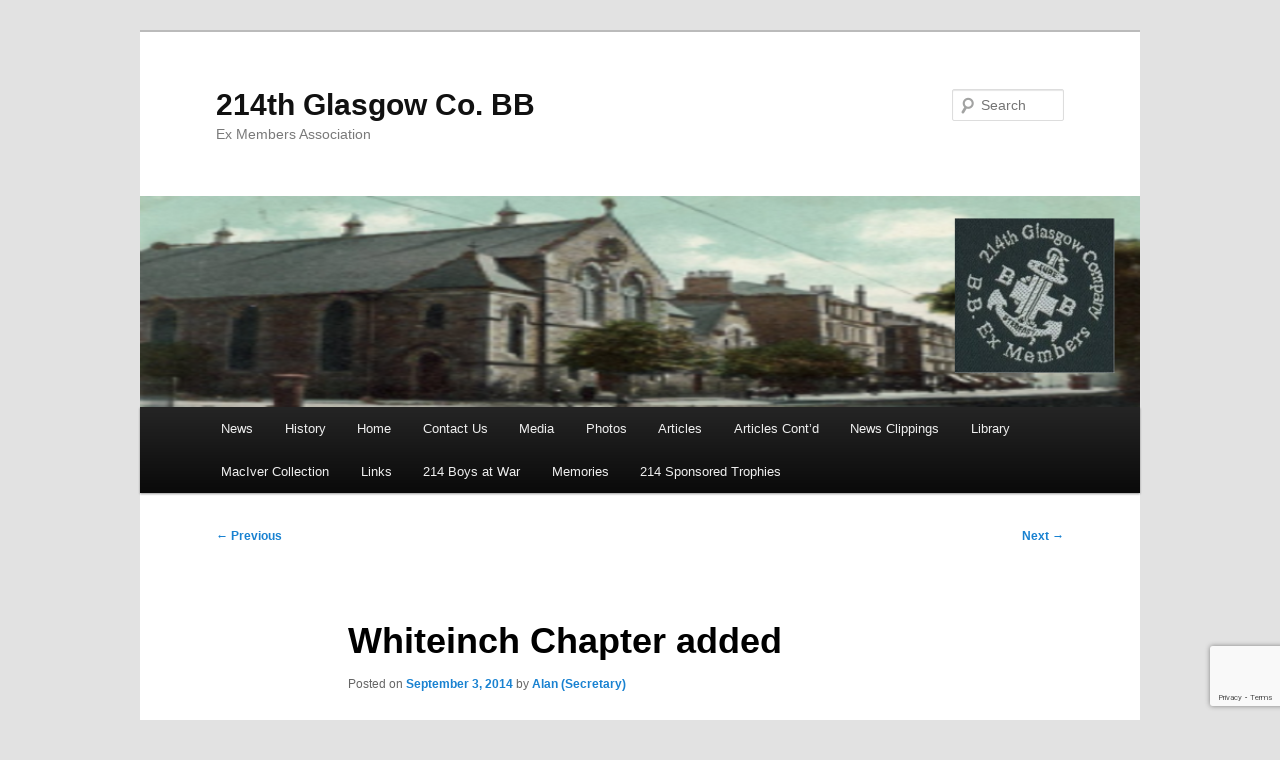

--- FILE ---
content_type: text/html; charset=UTF-8
request_url: http://www.214bb.com/2014/09/03/whiteinch-chapter-added/
body_size: 10883
content:
<!DOCTYPE html>
<html lang="en-US">
<head>
<meta charset="UTF-8" />
<meta name="viewport" content="width=device-width, initial-scale=1.0" />
<title>
Whiteinch Chapter added | 214th Glasgow Co. BB	</title>
<link rel="profile" href="https://gmpg.org/xfn/11" />
<link rel="stylesheet" type="text/css" media="all" href="http://www.214bb.com/wp-content/themes/twentyeleven/style.css?ver=20251202" />
<link rel="pingback" href="http://www.214bb.com/xmlrpc.php">
<meta name='robots' content='max-image-preview:large' />
<link rel='dns-prefetch' href='//www.214bb.com' />
<link rel='dns-prefetch' href='//www.google.com' />
<link rel="alternate" type="application/rss+xml" title="214th Glasgow Co. BB &raquo; Feed" href="http://www.214bb.com/feed/" />
<link rel="alternate" type="application/rss+xml" title="214th Glasgow Co. BB &raquo; Comments Feed" href="http://www.214bb.com/comments/feed/" />
<link rel="alternate" title="oEmbed (JSON)" type="application/json+oembed" href="http://www.214bb.com/wp-json/oembed/1.0/embed?url=http%3A%2F%2Fwww.214bb.com%2F2014%2F09%2F03%2Fwhiteinch-chapter-added%2F" />
<link rel="alternate" title="oEmbed (XML)" type="text/xml+oembed" href="http://www.214bb.com/wp-json/oembed/1.0/embed?url=http%3A%2F%2Fwww.214bb.com%2F2014%2F09%2F03%2Fwhiteinch-chapter-added%2F&#038;format=xml" />
<style id='wp-img-auto-sizes-contain-inline-css' type='text/css'>
img:is([sizes=auto i],[sizes^="auto," i]){contain-intrinsic-size:3000px 1500px}
/*# sourceURL=wp-img-auto-sizes-contain-inline-css */
</style>
<style id='wp-emoji-styles-inline-css' type='text/css'>

	img.wp-smiley, img.emoji {
		display: inline !important;
		border: none !important;
		box-shadow: none !important;
		height: 1em !important;
		width: 1em !important;
		margin: 0 0.07em !important;
		vertical-align: -0.1em !important;
		background: none !important;
		padding: 0 !important;
	}
/*# sourceURL=wp-emoji-styles-inline-css */
</style>
<style id='wp-block-library-inline-css' type='text/css'>
:root{--wp-block-synced-color:#7a00df;--wp-block-synced-color--rgb:122,0,223;--wp-bound-block-color:var(--wp-block-synced-color);--wp-editor-canvas-background:#ddd;--wp-admin-theme-color:#007cba;--wp-admin-theme-color--rgb:0,124,186;--wp-admin-theme-color-darker-10:#006ba1;--wp-admin-theme-color-darker-10--rgb:0,107,160.5;--wp-admin-theme-color-darker-20:#005a87;--wp-admin-theme-color-darker-20--rgb:0,90,135;--wp-admin-border-width-focus:2px}@media (min-resolution:192dpi){:root{--wp-admin-border-width-focus:1.5px}}.wp-element-button{cursor:pointer}:root .has-very-light-gray-background-color{background-color:#eee}:root .has-very-dark-gray-background-color{background-color:#313131}:root .has-very-light-gray-color{color:#eee}:root .has-very-dark-gray-color{color:#313131}:root .has-vivid-green-cyan-to-vivid-cyan-blue-gradient-background{background:linear-gradient(135deg,#00d084,#0693e3)}:root .has-purple-crush-gradient-background{background:linear-gradient(135deg,#34e2e4,#4721fb 50%,#ab1dfe)}:root .has-hazy-dawn-gradient-background{background:linear-gradient(135deg,#faaca8,#dad0ec)}:root .has-subdued-olive-gradient-background{background:linear-gradient(135deg,#fafae1,#67a671)}:root .has-atomic-cream-gradient-background{background:linear-gradient(135deg,#fdd79a,#004a59)}:root .has-nightshade-gradient-background{background:linear-gradient(135deg,#330968,#31cdcf)}:root .has-midnight-gradient-background{background:linear-gradient(135deg,#020381,#2874fc)}:root{--wp--preset--font-size--normal:16px;--wp--preset--font-size--huge:42px}.has-regular-font-size{font-size:1em}.has-larger-font-size{font-size:2.625em}.has-normal-font-size{font-size:var(--wp--preset--font-size--normal)}.has-huge-font-size{font-size:var(--wp--preset--font-size--huge)}.has-text-align-center{text-align:center}.has-text-align-left{text-align:left}.has-text-align-right{text-align:right}.has-fit-text{white-space:nowrap!important}#end-resizable-editor-section{display:none}.aligncenter{clear:both}.items-justified-left{justify-content:flex-start}.items-justified-center{justify-content:center}.items-justified-right{justify-content:flex-end}.items-justified-space-between{justify-content:space-between}.screen-reader-text{border:0;clip-path:inset(50%);height:1px;margin:-1px;overflow:hidden;padding:0;position:absolute;width:1px;word-wrap:normal!important}.screen-reader-text:focus{background-color:#ddd;clip-path:none;color:#444;display:block;font-size:1em;height:auto;left:5px;line-height:normal;padding:15px 23px 14px;text-decoration:none;top:5px;width:auto;z-index:100000}html :where(.has-border-color){border-style:solid}html :where([style*=border-top-color]){border-top-style:solid}html :where([style*=border-right-color]){border-right-style:solid}html :where([style*=border-bottom-color]){border-bottom-style:solid}html :where([style*=border-left-color]){border-left-style:solid}html :where([style*=border-width]){border-style:solid}html :where([style*=border-top-width]){border-top-style:solid}html :where([style*=border-right-width]){border-right-style:solid}html :where([style*=border-bottom-width]){border-bottom-style:solid}html :where([style*=border-left-width]){border-left-style:solid}html :where(img[class*=wp-image-]){height:auto;max-width:100%}:where(figure){margin:0 0 1em}html :where(.is-position-sticky){--wp-admin--admin-bar--position-offset:var(--wp-admin--admin-bar--height,0px)}@media screen and (max-width:600px){html :where(.is-position-sticky){--wp-admin--admin-bar--position-offset:0px}}

/*# sourceURL=wp-block-library-inline-css */
</style><style id='global-styles-inline-css' type='text/css'>
:root{--wp--preset--aspect-ratio--square: 1;--wp--preset--aspect-ratio--4-3: 4/3;--wp--preset--aspect-ratio--3-4: 3/4;--wp--preset--aspect-ratio--3-2: 3/2;--wp--preset--aspect-ratio--2-3: 2/3;--wp--preset--aspect-ratio--16-9: 16/9;--wp--preset--aspect-ratio--9-16: 9/16;--wp--preset--color--black: #000;--wp--preset--color--cyan-bluish-gray: #abb8c3;--wp--preset--color--white: #fff;--wp--preset--color--pale-pink: #f78da7;--wp--preset--color--vivid-red: #cf2e2e;--wp--preset--color--luminous-vivid-orange: #ff6900;--wp--preset--color--luminous-vivid-amber: #fcb900;--wp--preset--color--light-green-cyan: #7bdcb5;--wp--preset--color--vivid-green-cyan: #00d084;--wp--preset--color--pale-cyan-blue: #8ed1fc;--wp--preset--color--vivid-cyan-blue: #0693e3;--wp--preset--color--vivid-purple: #9b51e0;--wp--preset--color--blue: #1982d1;--wp--preset--color--dark-gray: #373737;--wp--preset--color--medium-gray: #666;--wp--preset--color--light-gray: #e2e2e2;--wp--preset--gradient--vivid-cyan-blue-to-vivid-purple: linear-gradient(135deg,rgb(6,147,227) 0%,rgb(155,81,224) 100%);--wp--preset--gradient--light-green-cyan-to-vivid-green-cyan: linear-gradient(135deg,rgb(122,220,180) 0%,rgb(0,208,130) 100%);--wp--preset--gradient--luminous-vivid-amber-to-luminous-vivid-orange: linear-gradient(135deg,rgb(252,185,0) 0%,rgb(255,105,0) 100%);--wp--preset--gradient--luminous-vivid-orange-to-vivid-red: linear-gradient(135deg,rgb(255,105,0) 0%,rgb(207,46,46) 100%);--wp--preset--gradient--very-light-gray-to-cyan-bluish-gray: linear-gradient(135deg,rgb(238,238,238) 0%,rgb(169,184,195) 100%);--wp--preset--gradient--cool-to-warm-spectrum: linear-gradient(135deg,rgb(74,234,220) 0%,rgb(151,120,209) 20%,rgb(207,42,186) 40%,rgb(238,44,130) 60%,rgb(251,105,98) 80%,rgb(254,248,76) 100%);--wp--preset--gradient--blush-light-purple: linear-gradient(135deg,rgb(255,206,236) 0%,rgb(152,150,240) 100%);--wp--preset--gradient--blush-bordeaux: linear-gradient(135deg,rgb(254,205,165) 0%,rgb(254,45,45) 50%,rgb(107,0,62) 100%);--wp--preset--gradient--luminous-dusk: linear-gradient(135deg,rgb(255,203,112) 0%,rgb(199,81,192) 50%,rgb(65,88,208) 100%);--wp--preset--gradient--pale-ocean: linear-gradient(135deg,rgb(255,245,203) 0%,rgb(182,227,212) 50%,rgb(51,167,181) 100%);--wp--preset--gradient--electric-grass: linear-gradient(135deg,rgb(202,248,128) 0%,rgb(113,206,126) 100%);--wp--preset--gradient--midnight: linear-gradient(135deg,rgb(2,3,129) 0%,rgb(40,116,252) 100%);--wp--preset--font-size--small: 13px;--wp--preset--font-size--medium: 20px;--wp--preset--font-size--large: 36px;--wp--preset--font-size--x-large: 42px;--wp--preset--spacing--20: 0.44rem;--wp--preset--spacing--30: 0.67rem;--wp--preset--spacing--40: 1rem;--wp--preset--spacing--50: 1.5rem;--wp--preset--spacing--60: 2.25rem;--wp--preset--spacing--70: 3.38rem;--wp--preset--spacing--80: 5.06rem;--wp--preset--shadow--natural: 6px 6px 9px rgba(0, 0, 0, 0.2);--wp--preset--shadow--deep: 12px 12px 50px rgba(0, 0, 0, 0.4);--wp--preset--shadow--sharp: 6px 6px 0px rgba(0, 0, 0, 0.2);--wp--preset--shadow--outlined: 6px 6px 0px -3px rgb(255, 255, 255), 6px 6px rgb(0, 0, 0);--wp--preset--shadow--crisp: 6px 6px 0px rgb(0, 0, 0);}:where(.is-layout-flex){gap: 0.5em;}:where(.is-layout-grid){gap: 0.5em;}body .is-layout-flex{display: flex;}.is-layout-flex{flex-wrap: wrap;align-items: center;}.is-layout-flex > :is(*, div){margin: 0;}body .is-layout-grid{display: grid;}.is-layout-grid > :is(*, div){margin: 0;}:where(.wp-block-columns.is-layout-flex){gap: 2em;}:where(.wp-block-columns.is-layout-grid){gap: 2em;}:where(.wp-block-post-template.is-layout-flex){gap: 1.25em;}:where(.wp-block-post-template.is-layout-grid){gap: 1.25em;}.has-black-color{color: var(--wp--preset--color--black) !important;}.has-cyan-bluish-gray-color{color: var(--wp--preset--color--cyan-bluish-gray) !important;}.has-white-color{color: var(--wp--preset--color--white) !important;}.has-pale-pink-color{color: var(--wp--preset--color--pale-pink) !important;}.has-vivid-red-color{color: var(--wp--preset--color--vivid-red) !important;}.has-luminous-vivid-orange-color{color: var(--wp--preset--color--luminous-vivid-orange) !important;}.has-luminous-vivid-amber-color{color: var(--wp--preset--color--luminous-vivid-amber) !important;}.has-light-green-cyan-color{color: var(--wp--preset--color--light-green-cyan) !important;}.has-vivid-green-cyan-color{color: var(--wp--preset--color--vivid-green-cyan) !important;}.has-pale-cyan-blue-color{color: var(--wp--preset--color--pale-cyan-blue) !important;}.has-vivid-cyan-blue-color{color: var(--wp--preset--color--vivid-cyan-blue) !important;}.has-vivid-purple-color{color: var(--wp--preset--color--vivid-purple) !important;}.has-black-background-color{background-color: var(--wp--preset--color--black) !important;}.has-cyan-bluish-gray-background-color{background-color: var(--wp--preset--color--cyan-bluish-gray) !important;}.has-white-background-color{background-color: var(--wp--preset--color--white) !important;}.has-pale-pink-background-color{background-color: var(--wp--preset--color--pale-pink) !important;}.has-vivid-red-background-color{background-color: var(--wp--preset--color--vivid-red) !important;}.has-luminous-vivid-orange-background-color{background-color: var(--wp--preset--color--luminous-vivid-orange) !important;}.has-luminous-vivid-amber-background-color{background-color: var(--wp--preset--color--luminous-vivid-amber) !important;}.has-light-green-cyan-background-color{background-color: var(--wp--preset--color--light-green-cyan) !important;}.has-vivid-green-cyan-background-color{background-color: var(--wp--preset--color--vivid-green-cyan) !important;}.has-pale-cyan-blue-background-color{background-color: var(--wp--preset--color--pale-cyan-blue) !important;}.has-vivid-cyan-blue-background-color{background-color: var(--wp--preset--color--vivid-cyan-blue) !important;}.has-vivid-purple-background-color{background-color: var(--wp--preset--color--vivid-purple) !important;}.has-black-border-color{border-color: var(--wp--preset--color--black) !important;}.has-cyan-bluish-gray-border-color{border-color: var(--wp--preset--color--cyan-bluish-gray) !important;}.has-white-border-color{border-color: var(--wp--preset--color--white) !important;}.has-pale-pink-border-color{border-color: var(--wp--preset--color--pale-pink) !important;}.has-vivid-red-border-color{border-color: var(--wp--preset--color--vivid-red) !important;}.has-luminous-vivid-orange-border-color{border-color: var(--wp--preset--color--luminous-vivid-orange) !important;}.has-luminous-vivid-amber-border-color{border-color: var(--wp--preset--color--luminous-vivid-amber) !important;}.has-light-green-cyan-border-color{border-color: var(--wp--preset--color--light-green-cyan) !important;}.has-vivid-green-cyan-border-color{border-color: var(--wp--preset--color--vivid-green-cyan) !important;}.has-pale-cyan-blue-border-color{border-color: var(--wp--preset--color--pale-cyan-blue) !important;}.has-vivid-cyan-blue-border-color{border-color: var(--wp--preset--color--vivid-cyan-blue) !important;}.has-vivid-purple-border-color{border-color: var(--wp--preset--color--vivid-purple) !important;}.has-vivid-cyan-blue-to-vivid-purple-gradient-background{background: var(--wp--preset--gradient--vivid-cyan-blue-to-vivid-purple) !important;}.has-light-green-cyan-to-vivid-green-cyan-gradient-background{background: var(--wp--preset--gradient--light-green-cyan-to-vivid-green-cyan) !important;}.has-luminous-vivid-amber-to-luminous-vivid-orange-gradient-background{background: var(--wp--preset--gradient--luminous-vivid-amber-to-luminous-vivid-orange) !important;}.has-luminous-vivid-orange-to-vivid-red-gradient-background{background: var(--wp--preset--gradient--luminous-vivid-orange-to-vivid-red) !important;}.has-very-light-gray-to-cyan-bluish-gray-gradient-background{background: var(--wp--preset--gradient--very-light-gray-to-cyan-bluish-gray) !important;}.has-cool-to-warm-spectrum-gradient-background{background: var(--wp--preset--gradient--cool-to-warm-spectrum) !important;}.has-blush-light-purple-gradient-background{background: var(--wp--preset--gradient--blush-light-purple) !important;}.has-blush-bordeaux-gradient-background{background: var(--wp--preset--gradient--blush-bordeaux) !important;}.has-luminous-dusk-gradient-background{background: var(--wp--preset--gradient--luminous-dusk) !important;}.has-pale-ocean-gradient-background{background: var(--wp--preset--gradient--pale-ocean) !important;}.has-electric-grass-gradient-background{background: var(--wp--preset--gradient--electric-grass) !important;}.has-midnight-gradient-background{background: var(--wp--preset--gradient--midnight) !important;}.has-small-font-size{font-size: var(--wp--preset--font-size--small) !important;}.has-medium-font-size{font-size: var(--wp--preset--font-size--medium) !important;}.has-large-font-size{font-size: var(--wp--preset--font-size--large) !important;}.has-x-large-font-size{font-size: var(--wp--preset--font-size--x-large) !important;}
/*# sourceURL=global-styles-inline-css */
</style>

<style id='classic-theme-styles-inline-css' type='text/css'>
/*! This file is auto-generated */
.wp-block-button__link{color:#fff;background-color:#32373c;border-radius:9999px;box-shadow:none;text-decoration:none;padding:calc(.667em + 2px) calc(1.333em + 2px);font-size:1.125em}.wp-block-file__button{background:#32373c;color:#fff;text-decoration:none}
/*# sourceURL=/wp-includes/css/classic-themes.min.css */
</style>
<link rel='stylesheet' id='email-subscribers-css' href='http://www.214bb.com/wp-content/plugins/email-subscribers/lite/public/css/email-subscribers-public.css?ver=5.9.14' type='text/css' media='all' />
<link rel='stylesheet' id='wpmt-css-frontend-css' href='http://www.214bb.com/wp-content/plugins/wp-mailto-links/core/includes/assets/css/style.css?ver=230922-181637' type='text/css' media='all' />
<link rel='stylesheet' id='fancybox-0-css' href='http://www.214bb.com/wp-content/plugins/nextgen-gallery/static/Lightbox/fancybox/jquery.fancybox-1.3.4.css?ver=4.0.3' type='text/css' media='all' />
<link rel='stylesheet' id='twentyeleven-block-style-css' href='http://www.214bb.com/wp-content/themes/twentyeleven/blocks.css?ver=20240703' type='text/css' media='all' />
<script type="text/javascript" src="http://www.214bb.com/wp-includes/js/jquery/jquery.min.js?ver=3.7.1" id="jquery-core-js"></script>
<script type="text/javascript" src="http://www.214bb.com/wp-includes/js/jquery/jquery-migrate.min.js?ver=3.4.1" id="jquery-migrate-js"></script>
<script type="text/javascript" src="http://www.214bb.com/wp-content/plugins/wp-mailto-links/core/includes/assets/js/custom.js?ver=230922-181637" id="wpmt-js-frontend-js"></script>
<script type="text/javascript" id="photocrati_ajax-js-extra">
/* <![CDATA[ */
var photocrati_ajax = {"url":"http://www.214bb.com/index.php?photocrati_ajax=1","rest_url":"http://www.214bb.com/wp-json/","wp_home_url":"http://www.214bb.com","wp_site_url":"http://www.214bb.com","wp_root_url":"http://www.214bb.com","wp_plugins_url":"http://www.214bb.com/wp-content/plugins","wp_content_url":"http://www.214bb.com/wp-content","wp_includes_url":"http://www.214bb.com/wp-includes/","ngg_param_slug":"nggallery","rest_nonce":"ed1bac44bd"};
//# sourceURL=photocrati_ajax-js-extra
/* ]]> */
</script>
<script type="text/javascript" src="http://www.214bb.com/wp-content/plugins/nextgen-gallery/static/Legacy/ajax.min.js?ver=4.0.3" id="photocrati_ajax-js"></script>
<link rel="https://api.w.org/" href="http://www.214bb.com/wp-json/" /><link rel="alternate" title="JSON" type="application/json" href="http://www.214bb.com/wp-json/wp/v2/posts/830" /><link rel="EditURI" type="application/rsd+xml" title="RSD" href="http://www.214bb.com/xmlrpc.php?rsd" />
<link rel="canonical" href="http://www.214bb.com/2014/09/03/whiteinch-chapter-added/" />
<link rel='shortlink' href='http://www.214bb.com/?p=830' />
<style type="text/css">.recentcomments a{display:inline !important;padding:0 !important;margin:0 !important;}</style><link rel="icon" href="http://www.214bb.com/wp-content/uploads/2015/10/cropped-70-214-ex-members-logo-32x32.jpg" sizes="32x32" />
<link rel="icon" href="http://www.214bb.com/wp-content/uploads/2015/10/cropped-70-214-ex-members-logo-192x192.jpg" sizes="192x192" />
<link rel="apple-touch-icon" href="http://www.214bb.com/wp-content/uploads/2015/10/cropped-70-214-ex-members-logo-180x180.jpg" />
<meta name="msapplication-TileImage" content="http://www.214bb.com/wp-content/uploads/2015/10/cropped-70-214-ex-members-logo-270x270.jpg" />
</head>

<body class="wp-singular post-template-default single single-post postid-830 single-format-standard wp-embed-responsive wp-theme-twentyeleven singular two-column right-sidebar">
<div class="skip-link"><a class="assistive-text" href="#content">Skip to primary content</a></div><div id="page" class="hfeed">
	<header id="branding">
			<hgroup>
									<h1 id="site-title"><span><a href="http://www.214bb.com/" rel="home" >214th Glasgow Co. BB</a></span></h1>
										<h2 id="site-description">Ex Members Association</h2>
							</hgroup>

						<a href="http://www.214bb.com/" rel="home" >
				<img src="http://2014.214bb.com/wp-content/uploads/2014/02/header-Oct-20132.png" width="1000" height="288" alt="214th Glasgow Co. BB" decoding="async" fetchpriority="high" />			</a>
			
									<form method="get" id="searchform" action="http://www.214bb.com/">
		<label for="s" class="assistive-text">Search</label>
		<input type="text" class="field" name="s" id="s" placeholder="Search" />
		<input type="submit" class="submit" name="submit" id="searchsubmit" value="Search" />
	</form>
			
			<nav id="access">
				<h3 class="assistive-text">Main menu</h3>
				<div class="menu-menu-1-container"><ul id="menu-menu-1" class="menu"><li id="menu-item-39" class="menu-item menu-item-type-post_type menu-item-object-page current_page_parent menu-item-39"><a href="http://www.214bb.com/news/">News</a></li>
<li id="menu-item-37" class="menu-item menu-item-type-post_type menu-item-object-page menu-item-37"><a href="http://www.214bb.com/history/">History</a></li>
<li id="menu-item-38" class="menu-item menu-item-type-post_type menu-item-object-page menu-item-home menu-item-38"><a href="http://www.214bb.com/">Home</a></li>
<li id="menu-item-36" class="menu-item menu-item-type-post_type menu-item-object-page menu-item-36"><a href="http://www.214bb.com/contact-us/">Contact Us</a></li>
<li id="menu-item-455" class="menu-item menu-item-type-post_type menu-item-object-page menu-item-has-children menu-item-455"><a href="http://www.214bb.com/media/">Media</a>
<ul class="sub-menu">
	<li id="menu-item-1491" class="menu-item menu-item-type-post_type menu-item-object-page menu-item-1491"><a href="http://www.214bb.com/audio-files/">Audio Files</a></li>
	<li id="menu-item-1490" class="menu-item menu-item-type-post_type menu-item-object-page menu-item-1490"><a href="http://www.214bb.com/video-files/">Video Files</a></li>
	<li id="menu-item-1556" class="menu-item menu-item-type-post_type menu-item-object-page menu-item-1556"><a href="http://www.214bb.com/other-videos/">Other Videos</a></li>
</ul>
</li>
<li id="menu-item-41" class="menu-item menu-item-type-post_type menu-item-object-page menu-item-has-children menu-item-41"><a href="http://www.214bb.com/photos/">Photos</a>
<ul class="sub-menu">
	<li id="menu-item-106" class="menu-item menu-item-type-post_type menu-item-object-page menu-item-106"><a href="http://www.214bb.com/photos/band-photos/">Band Photo Gallery</a></li>
	<li id="menu-item-2993" class="menu-item menu-item-type-post_type menu-item-object-page menu-item-2993"><a href="http://www.214bb.com/band-1960s/">Band 1960’s</a></li>
	<li id="menu-item-124" class="menu-item menu-item-type-post_type menu-item-object-page menu-item-124"><a href="http://www.214bb.com/company-photos/">Company Photo Gallery</a></li>
	<li id="menu-item-154" class="menu-item menu-item-type-post_type menu-item-object-page menu-item-154"><a href="http://www.214bb.com/camping-gallery/">Camping Photo Gallery</a></li>
	<li id="menu-item-162" class="menu-item menu-item-type-post_type menu-item-object-page menu-item-162"><a href="http://www.214bb.com/whiteinch-photo-gallery/">Whiteinch Photo Gallery</a></li>
	<li id="menu-item-1552" class="menu-item menu-item-type-post_type menu-item-object-page menu-item-1552"><a href="http://www.214bb.com/sports-gallery/">Sports Gallery</a></li>
	<li id="menu-item-2982" class="menu-item menu-item-type-post_type menu-item-object-page menu-item-2982"><a href="http://www.214bb.com/general-gallery/">General Gallery</a></li>
</ul>
</li>
<li id="menu-item-780" class="menu-item menu-item-type-post_type menu-item-object-page menu-item-has-children menu-item-780"><a href="http://www.214bb.com/articles/">Articles</a>
<ul class="sub-menu">
	<li id="menu-item-1683" class="menu-item menu-item-type-post_type menu-item-object-page menu-item-1683"><a href="http://www.214bb.com/the-highland-shield/">The Highland Shield</a></li>
	<li id="menu-item-1684" class="menu-item menu-item-type-post_type menu-item-object-page menu-item-1684"><a href="http://www.214bb.com/the-rspba-golden-jubilee/">The RSPBA Golden Jubilee</a></li>
	<li id="menu-item-1685" class="menu-item menu-item-type-post_type menu-item-object-page menu-item-1685"><a href="http://www.214bb.com/the-two-alexs/">The two Alexs</a></li>
	<li id="menu-item-1686" class="menu-item menu-item-type-post_type menu-item-object-page menu-item-1686"><a href="http://www.214bb.com/alex-m-maciver/">Alex M MacIver</a></li>
	<li id="menu-item-1687" class="menu-item menu-item-type-post_type menu-item-object-page menu-item-1687"><a href="http://www.214bb.com/joe-king/">Joe King</a></li>
	<li id="menu-item-1688" class="menu-item menu-item-type-post_type menu-item-object-page menu-item-1688"><a href="http://www.214bb.com/dan-finlay/">Dan Finlay</a></li>
	<li id="menu-item-1689" class="menu-item menu-item-type-post_type menu-item-object-page menu-item-1689"><a href="http://www.214bb.com/pm-ian-mclellan/">PM Ian McLellan</a></li>
	<li id="menu-item-1690" class="menu-item menu-item-type-post_type menu-item-object-page menu-item-1690"><a href="http://www.214bb.com/belfast-the-movie/">Belfast the movie</a></li>
	<li id="menu-item-1692" class="menu-item menu-item-type-post_type menu-item-object-page menu-item-1692"><a href="http://www.214bb.com/whiteinch/">Whiteinch</a></li>
	<li id="menu-item-1693" class="menu-item menu-item-type-post_type menu-item-object-page menu-item-1693"><a href="http://www.214bb.com/mike-stockman/">Mike Stockman</a></li>
	<li id="menu-item-1694" class="menu-item menu-item-type-post_type menu-item-object-page menu-item-1694"><a href="http://www.214bb.com/broad-bay/">Broad Bay</a></li>
	<li id="menu-item-1695" class="menu-item menu-item-type-post_type menu-item-object-page menu-item-1695"><a href="http://www.214bb.com/lindsays-wedding-day/">Lindsay’s Wedding Day</a></li>
	<li id="menu-item-1696" class="menu-item menu-item-type-post_type menu-item-object-page menu-item-1696"><a href="http://www.214bb.com/the-whiteinch-crossing/">The Whiteinch Crossing</a></li>
	<li id="menu-item-1697" class="menu-item menu-item-type-post_type menu-item-object-page menu-item-1697"><a href="http://www.214bb.com/the-day-we-won-the-worlds/">The Day we won the Worlds</a></li>
	<li id="menu-item-1698" class="menu-item menu-item-type-post_type menu-item-object-page menu-item-1698"><a href="http://www.214bb.com/the-laxay-poachers/">The Laxay Poachers</a></li>
</ul>
</li>
<li id="menu-item-1702" class="menu-item menu-item-type-post_type menu-item-object-page menu-item-has-children menu-item-1702"><a href="http://www.214bb.com/articles-contd/">Articles Cont’d</a>
<ul class="sub-menu">
	<li id="menu-item-1699" class="menu-item menu-item-type-post_type menu-item-object-page menu-item-1699"><a href="http://www.214bb.com/captain-angus-k-h-m-mcbain/">Captain Angus K.H.M. McBain</a></li>
	<li id="menu-item-1700" class="menu-item menu-item-type-post_type menu-item-object-page menu-item-1700"><a href="http://www.214bb.com/the-kyles-of-scalpay/">The Kyles of Scalpay</a></li>
	<li id="menu-item-1704" class="menu-item menu-item-type-post_type menu-item-object-page menu-item-1704"><a href="http://www.214bb.com/the-sands-of-luskentyre/">The Sands of Luskentyre</a></li>
	<li id="menu-item-1705" class="menu-item menu-item-type-post_type menu-item-object-page menu-item-1705"><a href="http://www.214bb.com/p-m-d-macleods-farewell-to-fort-george/">P.M. D. MacLeods Farewell to Fort George</a></li>
	<li id="menu-item-1706" class="menu-item menu-item-type-post_type menu-item-object-page menu-item-1706"><a href="http://www.214bb.com/dr-a-s-bissett-islay-my-isle/">Dr A.S. Bissett &#038; Islay my Isle</a></li>
	<li id="menu-item-1707" class="menu-item menu-item-type-post_type menu-item-object-page menu-item-1707"><a href="http://www.214bb.com/deer-forrest/">Deer Forrest</a></li>
	<li id="menu-item-1708" class="menu-item menu-item-type-post_type menu-item-object-page menu-item-1708"><a href="http://www.214bb.com/keighley-district-caledonian-society/">Keighley &#038; District Caledonian Society</a></li>
	<li id="menu-item-1709" class="menu-item menu-item-type-post_type menu-item-object-page menu-item-1709"><a href="http://www.214bb.com/1962-radio-transcript/">1962 Radio Transcript</a></li>
	<li id="menu-item-1710" class="menu-item menu-item-type-post_type menu-item-object-page menu-item-1710"><a href="http://www.214bb.com/the-civil-engineers/">The Civil Engineers</a></li>
	<li id="menu-item-1716" class="menu-item menu-item-type-post_type menu-item-object-page menu-item-1716"><a href="http://www.214bb.com/mrs-elizabeth-kinnear/">Mrs Elizabeth Kinnear</a></li>
	<li id="menu-item-2126" class="menu-item menu-item-type-post_type menu-item-object-post menu-item-2126"><a href="http://www.214bb.com/2016/11/09/the-214-at-hampden-park-football-matches/">The 214 at Hampden Park football matches</a></li>
	<li id="menu-item-1942" class="menu-item menu-item-type-post_type menu-item-object-page menu-item-1942"><a href="http://www.214bb.com/david-scott-bem/">David Scott BEM</a></li>
	<li id="menu-item-2089" class="menu-item menu-item-type-post_type menu-item-object-page menu-item-2089"><a href="http://www.214bb.com/d-m-george-seymour/">D.M. George Seymour</a></li>
	<li id="menu-item-2190" class="menu-item menu-item-type-post_type menu-item-object-page menu-item-2190"><a href="http://www.214bb.com/dr-john-n-macaskill/">Dr John N MacAskill</a></li>
	<li id="menu-item-2260" class="menu-item menu-item-type-post_type menu-item-object-page menu-item-2260"><a href="http://www.214bb.com/the-flowers-of-the-forest/">The Flowers of the Forest</a></li>
	<li id="menu-item-2460" class="menu-item menu-item-type-post_type menu-item-object-page menu-item-2460"><a href="http://www.214bb.com/the-maid-of-edrachaolis/">The Maid of Edrachaolis</a></li>
</ul>
</li>
<li id="menu-item-940" class="menu-item menu-item-type-post_type menu-item-object-page menu-item-940"><a href="http://www.214bb.com/newspaper-clippings/">News Clippings</a></li>
<li id="menu-item-1032" class="menu-item menu-item-type-post_type menu-item-object-page menu-item-1032"><a href="http://www.214bb.com/library/">Library</a></li>
<li id="menu-item-1033" class="menu-item menu-item-type-post_type menu-item-object-page menu-item-1033"><a href="http://www.214bb.com/the-maciver-collection/">MacIver Collection</a></li>
<li id="menu-item-1074" class="menu-item menu-item-type-post_type menu-item-object-page menu-item-1074"><a href="http://www.214bb.com/links/">Links</a></li>
<li id="menu-item-2929" class="menu-item menu-item-type-post_type menu-item-object-page menu-item-2929"><a href="http://www.214bb.com/214-boys-at-war/">214 Boys at War</a></li>
<li id="menu-item-3067" class="menu-item menu-item-type-post_type menu-item-object-page menu-item-has-children menu-item-3067"><a href="http://www.214bb.com/memories/">Memories</a>
<ul class="sub-menu">
	<li id="menu-item-3079" class="menu-item menu-item-type-post_type menu-item-object-page menu-item-3079"><a href="http://www.214bb.com/jim-paterson-1950s/">Jim Paterson (1950’s)</a></li>
	<li id="menu-item-3118" class="menu-item menu-item-type-post_type menu-item-object-page menu-item-3118"><a href="http://www.214bb.com/gordon-ferguson-continuing-my-piping-after-the-214/">Gordon Ferguson – Continuing my piping after the 214</a></li>
	<li id="menu-item-3119" class="menu-item menu-item-type-post_type menu-item-object-page menu-item-3119"><a href="http://www.214bb.com/norman-forsythe/">Norman Forsythe</a></li>
	<li id="menu-item-3232" class="menu-item menu-item-type-post_type menu-item-object-page menu-item-3232"><a href="http://www.214bb.com/alistair-hunter-from-214bb-to-scotland-goalkeeper/">Alistair Hunter – From 214BB to Scotland Goalkeeper</a></li>
	<li id="menu-item-3355" class="menu-item menu-item-type-post_type menu-item-object-page menu-item-3355"><a href="http://www.214bb.com/alex-robertson/">Alex Robertson</a></li>
</ul>
</li>
<li id="menu-item-3325" class="menu-item menu-item-type-post_type menu-item-object-page menu-item-3325"><a href="http://www.214bb.com/214-sponsored-trophies/">214 Sponsored Trophies</a></li>
</ul></div>			</nav><!-- #access -->
	</header><!-- #branding -->


	<div id="main">

		<div id="primary">
			<div id="content" role="main">

				
					<nav id="nav-single">
						<h3 class="assistive-text">Post navigation</h3>
						<span class="nav-previous"><a href="http://www.214bb.com/2014/08/27/audrey-black/" rel="prev"><span class="meta-nav">&larr;</span> Previous</a></span>
						<span class="nav-next"><a href="http://www.214bb.com/2014/09/08/alex-m-maciver-chapter-added-along-with-sound-file/" rel="next">Next <span class="meta-nav">&rarr;</span></a></span>
					</nav><!-- #nav-single -->

					
<article id="post-830" class="post-830 post type-post status-publish format-standard hentry category-uncategorized">
	<header class="entry-header">
		<h1 class="entry-title">Whiteinch Chapter added</h1>

				<div class="entry-meta">
			<span class="sep">Posted on </span><a href="http://www.214bb.com/2014/09/03/whiteinch-chapter-added/" title="5:13 pm" rel="bookmark"><time class="entry-date" datetime="2014-09-03T17:13:55+00:00">September 3, 2014</time></a><span class="by-author"> <span class="sep"> by </span> <span class="author vcard"><a class="url fn n" href="http://www.214bb.com/author/alan/" title="View all posts by Alan (Secretary)" rel="author">Alan (Secretary)</a></span></span>		</div><!-- .entry-meta -->
			</header><!-- .entry-header -->

	<div class="entry-content">
		<p>A new 214 Chapter called <a title="Articles" href="http://www.214bb.com/articles/">Whiteinch</a> has been added to the Articles section</p>
			</div><!-- .entry-content -->

	<footer class="entry-meta">
		This entry was posted in <a href="http://www.214bb.com/category/uncategorized/" rel="category tag">Uncategorized</a> by <a href="http://www.214bb.com/author/alan/">Alan (Secretary)</a>. Bookmark the <a href="http://www.214bb.com/2014/09/03/whiteinch-chapter-added/" title="Permalink to Whiteinch Chapter added" rel="bookmark">permalink</a>.
		
			</footer><!-- .entry-meta -->
</article><!-- #post-830 -->

						<div id="comments">
	
	
	
	
</div><!-- #comments -->

				
			</div><!-- #content -->
		</div><!-- #primary -->


	</div><!-- #main -->

	<footer id="colophon">

			

			<div id="site-generator">
												<a href="https://wordpress.org/" class="imprint" title="Semantic Personal Publishing Platform">
					Proudly powered by WordPress				</a>
			</div>
	</footer><!-- #colophon -->
</div><!-- #page -->

<script type="speculationrules">
{"prefetch":[{"source":"document","where":{"and":[{"href_matches":"/*"},{"not":{"href_matches":["/wp-*.php","/wp-admin/*","/wp-content/uploads/*","/wp-content/*","/wp-content/plugins/*","/wp-content/themes/twentyeleven/*","/*\\?(.+)"]}},{"not":{"selector_matches":"a[rel~=\"nofollow\"]"}},{"not":{"selector_matches":".no-prefetch, .no-prefetch a"}}]},"eagerness":"conservative"}]}
</script>
<script type="text/javascript" src="http://www.214bb.com/wp-includes/js/comment-reply.min.js?ver=dceb6ede48a77439ca4dee88ffbef5d3" id="comment-reply-js" async="async" data-wp-strategy="async" fetchpriority="low"></script>
<script type="text/javascript" id="email-subscribers-js-extra">
/* <![CDATA[ */
var es_data = {"messages":{"es_empty_email_notice":"Please enter email address","es_rate_limit_notice":"You need to wait for some time before subscribing again","es_single_optin_success_message":"Successfully Subscribed.","es_email_exists_notice":"Email Address already exists!","es_unexpected_error_notice":"Oops.. Unexpected error occurred.","es_invalid_email_notice":"Invalid email address","es_try_later_notice":"Please try after some time"},"es_ajax_url":"http://www.214bb.com/wp-admin/admin-ajax.php"};
//# sourceURL=email-subscribers-js-extra
/* ]]> */
</script>
<script type="text/javascript" src="http://www.214bb.com/wp-content/plugins/email-subscribers/lite/public/js/email-subscribers-public.js?ver=5.9.14" id="email-subscribers-js"></script>
<script type="text/javascript" id="ngg_common-js-extra">
/* <![CDATA[ */

var nextgen_lightbox_settings = {"static_path":"http:\/\/www.214bb.com\/wp-content\/plugins\/nextgen-gallery\/static\/Lightbox\/{placeholder}","context":"all_images_direct"};
//# sourceURL=ngg_common-js-extra
/* ]]> */
</script>
<script type="text/javascript" src="http://www.214bb.com/wp-content/plugins/nextgen-gallery/static/GalleryDisplay/common.js?ver=4.0.3" id="ngg_common-js"></script>
<script type="text/javascript" src="http://www.214bb.com/wp-content/plugins/nextgen-gallery/static/Lightbox/lightbox_context.js?ver=4.0.3" id="ngg_lightbox_context-js"></script>
<script type="text/javascript" src="http://www.214bb.com/wp-content/plugins/nextgen-gallery/static/Lightbox/fancybox/jquery.easing-1.3.pack.js?ver=4.0.3" id="fancybox-0-js"></script>
<script type="text/javascript" src="http://www.214bb.com/wp-content/plugins/nextgen-gallery/static/Lightbox/fancybox/jquery.fancybox-1.3.4.pack.js?ver=4.0.3" id="fancybox-1-js"></script>
<script type="text/javascript" src="http://www.214bb.com/wp-content/plugins/nextgen-gallery/static/Lightbox/fancybox/nextgen_fancybox_init.js?ver=4.0.3" id="fancybox-2-js"></script>
<script type="text/javascript" id="gforms_recaptcha_recaptcha-js-extra">
/* <![CDATA[ */
var gforms_recaptcha_recaptcha_strings = {"nonce":"bad89b9b59","disconnect":"Disconnecting","change_connection_type":"Resetting","spinner":"http://www.214bb.com/wp-content/plugins/gravityforms/images/spinner.svg","connection_type":"classic","disable_badge":"","change_connection_type_title":"Change Connection Type","change_connection_type_message":"Changing the connection type will delete your current settings.  Do you want to proceed?","disconnect_title":"Disconnect","disconnect_message":"Disconnecting from reCAPTCHA will delete your current settings.  Do you want to proceed?","site_key":"6LfFcc4cAAAAACdBF78bLmKrCJttDgl5npSXzp8_"};
//# sourceURL=gforms_recaptcha_recaptcha-js-extra
/* ]]> */
</script>
<script type="text/javascript" src="https://www.google.com/recaptcha/api.js?render=6LfFcc4cAAAAACdBF78bLmKrCJttDgl5npSXzp8_&amp;ver=2.1.0" id="gforms_recaptcha_recaptcha-js" defer="defer" data-wp-strategy="defer"></script>
<script type="text/javascript" src="http://www.214bb.com/wp-content/plugins/gravityformsrecaptcha/js/frontend.min.js?ver=2.1.0" id="gforms_recaptcha_frontend-js" defer="defer" data-wp-strategy="defer"></script>
<script id="wp-emoji-settings" type="application/json">
{"baseUrl":"https://s.w.org/images/core/emoji/17.0.2/72x72/","ext":".png","svgUrl":"https://s.w.org/images/core/emoji/17.0.2/svg/","svgExt":".svg","source":{"concatemoji":"http://www.214bb.com/wp-includes/js/wp-emoji-release.min.js?ver=dceb6ede48a77439ca4dee88ffbef5d3"}}
</script>
<script type="module">
/* <![CDATA[ */
/*! This file is auto-generated */
const a=JSON.parse(document.getElementById("wp-emoji-settings").textContent),o=(window._wpemojiSettings=a,"wpEmojiSettingsSupports"),s=["flag","emoji"];function i(e){try{var t={supportTests:e,timestamp:(new Date).valueOf()};sessionStorage.setItem(o,JSON.stringify(t))}catch(e){}}function c(e,t,n){e.clearRect(0,0,e.canvas.width,e.canvas.height),e.fillText(t,0,0);t=new Uint32Array(e.getImageData(0,0,e.canvas.width,e.canvas.height).data);e.clearRect(0,0,e.canvas.width,e.canvas.height),e.fillText(n,0,0);const a=new Uint32Array(e.getImageData(0,0,e.canvas.width,e.canvas.height).data);return t.every((e,t)=>e===a[t])}function p(e,t){e.clearRect(0,0,e.canvas.width,e.canvas.height),e.fillText(t,0,0);var n=e.getImageData(16,16,1,1);for(let e=0;e<n.data.length;e++)if(0!==n.data[e])return!1;return!0}function u(e,t,n,a){switch(t){case"flag":return n(e,"\ud83c\udff3\ufe0f\u200d\u26a7\ufe0f","\ud83c\udff3\ufe0f\u200b\u26a7\ufe0f")?!1:!n(e,"\ud83c\udde8\ud83c\uddf6","\ud83c\udde8\u200b\ud83c\uddf6")&&!n(e,"\ud83c\udff4\udb40\udc67\udb40\udc62\udb40\udc65\udb40\udc6e\udb40\udc67\udb40\udc7f","\ud83c\udff4\u200b\udb40\udc67\u200b\udb40\udc62\u200b\udb40\udc65\u200b\udb40\udc6e\u200b\udb40\udc67\u200b\udb40\udc7f");case"emoji":return!a(e,"\ud83e\u1fac8")}return!1}function f(e,t,n,a){let r;const o=(r="undefined"!=typeof WorkerGlobalScope&&self instanceof WorkerGlobalScope?new OffscreenCanvas(300,150):document.createElement("canvas")).getContext("2d",{willReadFrequently:!0}),s=(o.textBaseline="top",o.font="600 32px Arial",{});return e.forEach(e=>{s[e]=t(o,e,n,a)}),s}function r(e){var t=document.createElement("script");t.src=e,t.defer=!0,document.head.appendChild(t)}a.supports={everything:!0,everythingExceptFlag:!0},new Promise(t=>{let n=function(){try{var e=JSON.parse(sessionStorage.getItem(o));if("object"==typeof e&&"number"==typeof e.timestamp&&(new Date).valueOf()<e.timestamp+604800&&"object"==typeof e.supportTests)return e.supportTests}catch(e){}return null}();if(!n){if("undefined"!=typeof Worker&&"undefined"!=typeof OffscreenCanvas&&"undefined"!=typeof URL&&URL.createObjectURL&&"undefined"!=typeof Blob)try{var e="postMessage("+f.toString()+"("+[JSON.stringify(s),u.toString(),c.toString(),p.toString()].join(",")+"));",a=new Blob([e],{type:"text/javascript"});const r=new Worker(URL.createObjectURL(a),{name:"wpTestEmojiSupports"});return void(r.onmessage=e=>{i(n=e.data),r.terminate(),t(n)})}catch(e){}i(n=f(s,u,c,p))}t(n)}).then(e=>{for(const n in e)a.supports[n]=e[n],a.supports.everything=a.supports.everything&&a.supports[n],"flag"!==n&&(a.supports.everythingExceptFlag=a.supports.everythingExceptFlag&&a.supports[n]);var t;a.supports.everythingExceptFlag=a.supports.everythingExceptFlag&&!a.supports.flag,a.supports.everything||((t=a.source||{}).concatemoji?r(t.concatemoji):t.wpemoji&&t.twemoji&&(r(t.twemoji),r(t.wpemoji)))});
//# sourceURL=http://www.214bb.com/wp-includes/js/wp-emoji-loader.min.js
/* ]]> */
</script>

</body>
</html>

<!-- Dynamic page generated in 0.809 seconds. -->
<!-- Cached page generated by WP-Super-Cache on 2026-01-16 19:49:16 -->

<!-- super cache -->

--- FILE ---
content_type: text/html; charset=utf-8
request_url: https://www.google.com/recaptcha/api2/anchor?ar=1&k=6LfFcc4cAAAAACdBF78bLmKrCJttDgl5npSXzp8_&co=aHR0cDovL3d3dy4yMTRiYi5jb206ODA.&hl=en&v=PoyoqOPhxBO7pBk68S4YbpHZ&size=invisible&anchor-ms=20000&execute-ms=30000&cb=xdhi1ppnuobo
body_size: 49732
content:
<!DOCTYPE HTML><html dir="ltr" lang="en"><head><meta http-equiv="Content-Type" content="text/html; charset=UTF-8">
<meta http-equiv="X-UA-Compatible" content="IE=edge">
<title>reCAPTCHA</title>
<style type="text/css">
/* cyrillic-ext */
@font-face {
  font-family: 'Roboto';
  font-style: normal;
  font-weight: 400;
  font-stretch: 100%;
  src: url(//fonts.gstatic.com/s/roboto/v48/KFO7CnqEu92Fr1ME7kSn66aGLdTylUAMa3GUBHMdazTgWw.woff2) format('woff2');
  unicode-range: U+0460-052F, U+1C80-1C8A, U+20B4, U+2DE0-2DFF, U+A640-A69F, U+FE2E-FE2F;
}
/* cyrillic */
@font-face {
  font-family: 'Roboto';
  font-style: normal;
  font-weight: 400;
  font-stretch: 100%;
  src: url(//fonts.gstatic.com/s/roboto/v48/KFO7CnqEu92Fr1ME7kSn66aGLdTylUAMa3iUBHMdazTgWw.woff2) format('woff2');
  unicode-range: U+0301, U+0400-045F, U+0490-0491, U+04B0-04B1, U+2116;
}
/* greek-ext */
@font-face {
  font-family: 'Roboto';
  font-style: normal;
  font-weight: 400;
  font-stretch: 100%;
  src: url(//fonts.gstatic.com/s/roboto/v48/KFO7CnqEu92Fr1ME7kSn66aGLdTylUAMa3CUBHMdazTgWw.woff2) format('woff2');
  unicode-range: U+1F00-1FFF;
}
/* greek */
@font-face {
  font-family: 'Roboto';
  font-style: normal;
  font-weight: 400;
  font-stretch: 100%;
  src: url(//fonts.gstatic.com/s/roboto/v48/KFO7CnqEu92Fr1ME7kSn66aGLdTylUAMa3-UBHMdazTgWw.woff2) format('woff2');
  unicode-range: U+0370-0377, U+037A-037F, U+0384-038A, U+038C, U+038E-03A1, U+03A3-03FF;
}
/* math */
@font-face {
  font-family: 'Roboto';
  font-style: normal;
  font-weight: 400;
  font-stretch: 100%;
  src: url(//fonts.gstatic.com/s/roboto/v48/KFO7CnqEu92Fr1ME7kSn66aGLdTylUAMawCUBHMdazTgWw.woff2) format('woff2');
  unicode-range: U+0302-0303, U+0305, U+0307-0308, U+0310, U+0312, U+0315, U+031A, U+0326-0327, U+032C, U+032F-0330, U+0332-0333, U+0338, U+033A, U+0346, U+034D, U+0391-03A1, U+03A3-03A9, U+03B1-03C9, U+03D1, U+03D5-03D6, U+03F0-03F1, U+03F4-03F5, U+2016-2017, U+2034-2038, U+203C, U+2040, U+2043, U+2047, U+2050, U+2057, U+205F, U+2070-2071, U+2074-208E, U+2090-209C, U+20D0-20DC, U+20E1, U+20E5-20EF, U+2100-2112, U+2114-2115, U+2117-2121, U+2123-214F, U+2190, U+2192, U+2194-21AE, U+21B0-21E5, U+21F1-21F2, U+21F4-2211, U+2213-2214, U+2216-22FF, U+2308-230B, U+2310, U+2319, U+231C-2321, U+2336-237A, U+237C, U+2395, U+239B-23B7, U+23D0, U+23DC-23E1, U+2474-2475, U+25AF, U+25B3, U+25B7, U+25BD, U+25C1, U+25CA, U+25CC, U+25FB, U+266D-266F, U+27C0-27FF, U+2900-2AFF, U+2B0E-2B11, U+2B30-2B4C, U+2BFE, U+3030, U+FF5B, U+FF5D, U+1D400-1D7FF, U+1EE00-1EEFF;
}
/* symbols */
@font-face {
  font-family: 'Roboto';
  font-style: normal;
  font-weight: 400;
  font-stretch: 100%;
  src: url(//fonts.gstatic.com/s/roboto/v48/KFO7CnqEu92Fr1ME7kSn66aGLdTylUAMaxKUBHMdazTgWw.woff2) format('woff2');
  unicode-range: U+0001-000C, U+000E-001F, U+007F-009F, U+20DD-20E0, U+20E2-20E4, U+2150-218F, U+2190, U+2192, U+2194-2199, U+21AF, U+21E6-21F0, U+21F3, U+2218-2219, U+2299, U+22C4-22C6, U+2300-243F, U+2440-244A, U+2460-24FF, U+25A0-27BF, U+2800-28FF, U+2921-2922, U+2981, U+29BF, U+29EB, U+2B00-2BFF, U+4DC0-4DFF, U+FFF9-FFFB, U+10140-1018E, U+10190-1019C, U+101A0, U+101D0-101FD, U+102E0-102FB, U+10E60-10E7E, U+1D2C0-1D2D3, U+1D2E0-1D37F, U+1F000-1F0FF, U+1F100-1F1AD, U+1F1E6-1F1FF, U+1F30D-1F30F, U+1F315, U+1F31C, U+1F31E, U+1F320-1F32C, U+1F336, U+1F378, U+1F37D, U+1F382, U+1F393-1F39F, U+1F3A7-1F3A8, U+1F3AC-1F3AF, U+1F3C2, U+1F3C4-1F3C6, U+1F3CA-1F3CE, U+1F3D4-1F3E0, U+1F3ED, U+1F3F1-1F3F3, U+1F3F5-1F3F7, U+1F408, U+1F415, U+1F41F, U+1F426, U+1F43F, U+1F441-1F442, U+1F444, U+1F446-1F449, U+1F44C-1F44E, U+1F453, U+1F46A, U+1F47D, U+1F4A3, U+1F4B0, U+1F4B3, U+1F4B9, U+1F4BB, U+1F4BF, U+1F4C8-1F4CB, U+1F4D6, U+1F4DA, U+1F4DF, U+1F4E3-1F4E6, U+1F4EA-1F4ED, U+1F4F7, U+1F4F9-1F4FB, U+1F4FD-1F4FE, U+1F503, U+1F507-1F50B, U+1F50D, U+1F512-1F513, U+1F53E-1F54A, U+1F54F-1F5FA, U+1F610, U+1F650-1F67F, U+1F687, U+1F68D, U+1F691, U+1F694, U+1F698, U+1F6AD, U+1F6B2, U+1F6B9-1F6BA, U+1F6BC, U+1F6C6-1F6CF, U+1F6D3-1F6D7, U+1F6E0-1F6EA, U+1F6F0-1F6F3, U+1F6F7-1F6FC, U+1F700-1F7FF, U+1F800-1F80B, U+1F810-1F847, U+1F850-1F859, U+1F860-1F887, U+1F890-1F8AD, U+1F8B0-1F8BB, U+1F8C0-1F8C1, U+1F900-1F90B, U+1F93B, U+1F946, U+1F984, U+1F996, U+1F9E9, U+1FA00-1FA6F, U+1FA70-1FA7C, U+1FA80-1FA89, U+1FA8F-1FAC6, U+1FACE-1FADC, U+1FADF-1FAE9, U+1FAF0-1FAF8, U+1FB00-1FBFF;
}
/* vietnamese */
@font-face {
  font-family: 'Roboto';
  font-style: normal;
  font-weight: 400;
  font-stretch: 100%;
  src: url(//fonts.gstatic.com/s/roboto/v48/KFO7CnqEu92Fr1ME7kSn66aGLdTylUAMa3OUBHMdazTgWw.woff2) format('woff2');
  unicode-range: U+0102-0103, U+0110-0111, U+0128-0129, U+0168-0169, U+01A0-01A1, U+01AF-01B0, U+0300-0301, U+0303-0304, U+0308-0309, U+0323, U+0329, U+1EA0-1EF9, U+20AB;
}
/* latin-ext */
@font-face {
  font-family: 'Roboto';
  font-style: normal;
  font-weight: 400;
  font-stretch: 100%;
  src: url(//fonts.gstatic.com/s/roboto/v48/KFO7CnqEu92Fr1ME7kSn66aGLdTylUAMa3KUBHMdazTgWw.woff2) format('woff2');
  unicode-range: U+0100-02BA, U+02BD-02C5, U+02C7-02CC, U+02CE-02D7, U+02DD-02FF, U+0304, U+0308, U+0329, U+1D00-1DBF, U+1E00-1E9F, U+1EF2-1EFF, U+2020, U+20A0-20AB, U+20AD-20C0, U+2113, U+2C60-2C7F, U+A720-A7FF;
}
/* latin */
@font-face {
  font-family: 'Roboto';
  font-style: normal;
  font-weight: 400;
  font-stretch: 100%;
  src: url(//fonts.gstatic.com/s/roboto/v48/KFO7CnqEu92Fr1ME7kSn66aGLdTylUAMa3yUBHMdazQ.woff2) format('woff2');
  unicode-range: U+0000-00FF, U+0131, U+0152-0153, U+02BB-02BC, U+02C6, U+02DA, U+02DC, U+0304, U+0308, U+0329, U+2000-206F, U+20AC, U+2122, U+2191, U+2193, U+2212, U+2215, U+FEFF, U+FFFD;
}
/* cyrillic-ext */
@font-face {
  font-family: 'Roboto';
  font-style: normal;
  font-weight: 500;
  font-stretch: 100%;
  src: url(//fonts.gstatic.com/s/roboto/v48/KFO7CnqEu92Fr1ME7kSn66aGLdTylUAMa3GUBHMdazTgWw.woff2) format('woff2');
  unicode-range: U+0460-052F, U+1C80-1C8A, U+20B4, U+2DE0-2DFF, U+A640-A69F, U+FE2E-FE2F;
}
/* cyrillic */
@font-face {
  font-family: 'Roboto';
  font-style: normal;
  font-weight: 500;
  font-stretch: 100%;
  src: url(//fonts.gstatic.com/s/roboto/v48/KFO7CnqEu92Fr1ME7kSn66aGLdTylUAMa3iUBHMdazTgWw.woff2) format('woff2');
  unicode-range: U+0301, U+0400-045F, U+0490-0491, U+04B0-04B1, U+2116;
}
/* greek-ext */
@font-face {
  font-family: 'Roboto';
  font-style: normal;
  font-weight: 500;
  font-stretch: 100%;
  src: url(//fonts.gstatic.com/s/roboto/v48/KFO7CnqEu92Fr1ME7kSn66aGLdTylUAMa3CUBHMdazTgWw.woff2) format('woff2');
  unicode-range: U+1F00-1FFF;
}
/* greek */
@font-face {
  font-family: 'Roboto';
  font-style: normal;
  font-weight: 500;
  font-stretch: 100%;
  src: url(//fonts.gstatic.com/s/roboto/v48/KFO7CnqEu92Fr1ME7kSn66aGLdTylUAMa3-UBHMdazTgWw.woff2) format('woff2');
  unicode-range: U+0370-0377, U+037A-037F, U+0384-038A, U+038C, U+038E-03A1, U+03A3-03FF;
}
/* math */
@font-face {
  font-family: 'Roboto';
  font-style: normal;
  font-weight: 500;
  font-stretch: 100%;
  src: url(//fonts.gstatic.com/s/roboto/v48/KFO7CnqEu92Fr1ME7kSn66aGLdTylUAMawCUBHMdazTgWw.woff2) format('woff2');
  unicode-range: U+0302-0303, U+0305, U+0307-0308, U+0310, U+0312, U+0315, U+031A, U+0326-0327, U+032C, U+032F-0330, U+0332-0333, U+0338, U+033A, U+0346, U+034D, U+0391-03A1, U+03A3-03A9, U+03B1-03C9, U+03D1, U+03D5-03D6, U+03F0-03F1, U+03F4-03F5, U+2016-2017, U+2034-2038, U+203C, U+2040, U+2043, U+2047, U+2050, U+2057, U+205F, U+2070-2071, U+2074-208E, U+2090-209C, U+20D0-20DC, U+20E1, U+20E5-20EF, U+2100-2112, U+2114-2115, U+2117-2121, U+2123-214F, U+2190, U+2192, U+2194-21AE, U+21B0-21E5, U+21F1-21F2, U+21F4-2211, U+2213-2214, U+2216-22FF, U+2308-230B, U+2310, U+2319, U+231C-2321, U+2336-237A, U+237C, U+2395, U+239B-23B7, U+23D0, U+23DC-23E1, U+2474-2475, U+25AF, U+25B3, U+25B7, U+25BD, U+25C1, U+25CA, U+25CC, U+25FB, U+266D-266F, U+27C0-27FF, U+2900-2AFF, U+2B0E-2B11, U+2B30-2B4C, U+2BFE, U+3030, U+FF5B, U+FF5D, U+1D400-1D7FF, U+1EE00-1EEFF;
}
/* symbols */
@font-face {
  font-family: 'Roboto';
  font-style: normal;
  font-weight: 500;
  font-stretch: 100%;
  src: url(//fonts.gstatic.com/s/roboto/v48/KFO7CnqEu92Fr1ME7kSn66aGLdTylUAMaxKUBHMdazTgWw.woff2) format('woff2');
  unicode-range: U+0001-000C, U+000E-001F, U+007F-009F, U+20DD-20E0, U+20E2-20E4, U+2150-218F, U+2190, U+2192, U+2194-2199, U+21AF, U+21E6-21F0, U+21F3, U+2218-2219, U+2299, U+22C4-22C6, U+2300-243F, U+2440-244A, U+2460-24FF, U+25A0-27BF, U+2800-28FF, U+2921-2922, U+2981, U+29BF, U+29EB, U+2B00-2BFF, U+4DC0-4DFF, U+FFF9-FFFB, U+10140-1018E, U+10190-1019C, U+101A0, U+101D0-101FD, U+102E0-102FB, U+10E60-10E7E, U+1D2C0-1D2D3, U+1D2E0-1D37F, U+1F000-1F0FF, U+1F100-1F1AD, U+1F1E6-1F1FF, U+1F30D-1F30F, U+1F315, U+1F31C, U+1F31E, U+1F320-1F32C, U+1F336, U+1F378, U+1F37D, U+1F382, U+1F393-1F39F, U+1F3A7-1F3A8, U+1F3AC-1F3AF, U+1F3C2, U+1F3C4-1F3C6, U+1F3CA-1F3CE, U+1F3D4-1F3E0, U+1F3ED, U+1F3F1-1F3F3, U+1F3F5-1F3F7, U+1F408, U+1F415, U+1F41F, U+1F426, U+1F43F, U+1F441-1F442, U+1F444, U+1F446-1F449, U+1F44C-1F44E, U+1F453, U+1F46A, U+1F47D, U+1F4A3, U+1F4B0, U+1F4B3, U+1F4B9, U+1F4BB, U+1F4BF, U+1F4C8-1F4CB, U+1F4D6, U+1F4DA, U+1F4DF, U+1F4E3-1F4E6, U+1F4EA-1F4ED, U+1F4F7, U+1F4F9-1F4FB, U+1F4FD-1F4FE, U+1F503, U+1F507-1F50B, U+1F50D, U+1F512-1F513, U+1F53E-1F54A, U+1F54F-1F5FA, U+1F610, U+1F650-1F67F, U+1F687, U+1F68D, U+1F691, U+1F694, U+1F698, U+1F6AD, U+1F6B2, U+1F6B9-1F6BA, U+1F6BC, U+1F6C6-1F6CF, U+1F6D3-1F6D7, U+1F6E0-1F6EA, U+1F6F0-1F6F3, U+1F6F7-1F6FC, U+1F700-1F7FF, U+1F800-1F80B, U+1F810-1F847, U+1F850-1F859, U+1F860-1F887, U+1F890-1F8AD, U+1F8B0-1F8BB, U+1F8C0-1F8C1, U+1F900-1F90B, U+1F93B, U+1F946, U+1F984, U+1F996, U+1F9E9, U+1FA00-1FA6F, U+1FA70-1FA7C, U+1FA80-1FA89, U+1FA8F-1FAC6, U+1FACE-1FADC, U+1FADF-1FAE9, U+1FAF0-1FAF8, U+1FB00-1FBFF;
}
/* vietnamese */
@font-face {
  font-family: 'Roboto';
  font-style: normal;
  font-weight: 500;
  font-stretch: 100%;
  src: url(//fonts.gstatic.com/s/roboto/v48/KFO7CnqEu92Fr1ME7kSn66aGLdTylUAMa3OUBHMdazTgWw.woff2) format('woff2');
  unicode-range: U+0102-0103, U+0110-0111, U+0128-0129, U+0168-0169, U+01A0-01A1, U+01AF-01B0, U+0300-0301, U+0303-0304, U+0308-0309, U+0323, U+0329, U+1EA0-1EF9, U+20AB;
}
/* latin-ext */
@font-face {
  font-family: 'Roboto';
  font-style: normal;
  font-weight: 500;
  font-stretch: 100%;
  src: url(//fonts.gstatic.com/s/roboto/v48/KFO7CnqEu92Fr1ME7kSn66aGLdTylUAMa3KUBHMdazTgWw.woff2) format('woff2');
  unicode-range: U+0100-02BA, U+02BD-02C5, U+02C7-02CC, U+02CE-02D7, U+02DD-02FF, U+0304, U+0308, U+0329, U+1D00-1DBF, U+1E00-1E9F, U+1EF2-1EFF, U+2020, U+20A0-20AB, U+20AD-20C0, U+2113, U+2C60-2C7F, U+A720-A7FF;
}
/* latin */
@font-face {
  font-family: 'Roboto';
  font-style: normal;
  font-weight: 500;
  font-stretch: 100%;
  src: url(//fonts.gstatic.com/s/roboto/v48/KFO7CnqEu92Fr1ME7kSn66aGLdTylUAMa3yUBHMdazQ.woff2) format('woff2');
  unicode-range: U+0000-00FF, U+0131, U+0152-0153, U+02BB-02BC, U+02C6, U+02DA, U+02DC, U+0304, U+0308, U+0329, U+2000-206F, U+20AC, U+2122, U+2191, U+2193, U+2212, U+2215, U+FEFF, U+FFFD;
}
/* cyrillic-ext */
@font-face {
  font-family: 'Roboto';
  font-style: normal;
  font-weight: 900;
  font-stretch: 100%;
  src: url(//fonts.gstatic.com/s/roboto/v48/KFO7CnqEu92Fr1ME7kSn66aGLdTylUAMa3GUBHMdazTgWw.woff2) format('woff2');
  unicode-range: U+0460-052F, U+1C80-1C8A, U+20B4, U+2DE0-2DFF, U+A640-A69F, U+FE2E-FE2F;
}
/* cyrillic */
@font-face {
  font-family: 'Roboto';
  font-style: normal;
  font-weight: 900;
  font-stretch: 100%;
  src: url(//fonts.gstatic.com/s/roboto/v48/KFO7CnqEu92Fr1ME7kSn66aGLdTylUAMa3iUBHMdazTgWw.woff2) format('woff2');
  unicode-range: U+0301, U+0400-045F, U+0490-0491, U+04B0-04B1, U+2116;
}
/* greek-ext */
@font-face {
  font-family: 'Roboto';
  font-style: normal;
  font-weight: 900;
  font-stretch: 100%;
  src: url(//fonts.gstatic.com/s/roboto/v48/KFO7CnqEu92Fr1ME7kSn66aGLdTylUAMa3CUBHMdazTgWw.woff2) format('woff2');
  unicode-range: U+1F00-1FFF;
}
/* greek */
@font-face {
  font-family: 'Roboto';
  font-style: normal;
  font-weight: 900;
  font-stretch: 100%;
  src: url(//fonts.gstatic.com/s/roboto/v48/KFO7CnqEu92Fr1ME7kSn66aGLdTylUAMa3-UBHMdazTgWw.woff2) format('woff2');
  unicode-range: U+0370-0377, U+037A-037F, U+0384-038A, U+038C, U+038E-03A1, U+03A3-03FF;
}
/* math */
@font-face {
  font-family: 'Roboto';
  font-style: normal;
  font-weight: 900;
  font-stretch: 100%;
  src: url(//fonts.gstatic.com/s/roboto/v48/KFO7CnqEu92Fr1ME7kSn66aGLdTylUAMawCUBHMdazTgWw.woff2) format('woff2');
  unicode-range: U+0302-0303, U+0305, U+0307-0308, U+0310, U+0312, U+0315, U+031A, U+0326-0327, U+032C, U+032F-0330, U+0332-0333, U+0338, U+033A, U+0346, U+034D, U+0391-03A1, U+03A3-03A9, U+03B1-03C9, U+03D1, U+03D5-03D6, U+03F0-03F1, U+03F4-03F5, U+2016-2017, U+2034-2038, U+203C, U+2040, U+2043, U+2047, U+2050, U+2057, U+205F, U+2070-2071, U+2074-208E, U+2090-209C, U+20D0-20DC, U+20E1, U+20E5-20EF, U+2100-2112, U+2114-2115, U+2117-2121, U+2123-214F, U+2190, U+2192, U+2194-21AE, U+21B0-21E5, U+21F1-21F2, U+21F4-2211, U+2213-2214, U+2216-22FF, U+2308-230B, U+2310, U+2319, U+231C-2321, U+2336-237A, U+237C, U+2395, U+239B-23B7, U+23D0, U+23DC-23E1, U+2474-2475, U+25AF, U+25B3, U+25B7, U+25BD, U+25C1, U+25CA, U+25CC, U+25FB, U+266D-266F, U+27C0-27FF, U+2900-2AFF, U+2B0E-2B11, U+2B30-2B4C, U+2BFE, U+3030, U+FF5B, U+FF5D, U+1D400-1D7FF, U+1EE00-1EEFF;
}
/* symbols */
@font-face {
  font-family: 'Roboto';
  font-style: normal;
  font-weight: 900;
  font-stretch: 100%;
  src: url(//fonts.gstatic.com/s/roboto/v48/KFO7CnqEu92Fr1ME7kSn66aGLdTylUAMaxKUBHMdazTgWw.woff2) format('woff2');
  unicode-range: U+0001-000C, U+000E-001F, U+007F-009F, U+20DD-20E0, U+20E2-20E4, U+2150-218F, U+2190, U+2192, U+2194-2199, U+21AF, U+21E6-21F0, U+21F3, U+2218-2219, U+2299, U+22C4-22C6, U+2300-243F, U+2440-244A, U+2460-24FF, U+25A0-27BF, U+2800-28FF, U+2921-2922, U+2981, U+29BF, U+29EB, U+2B00-2BFF, U+4DC0-4DFF, U+FFF9-FFFB, U+10140-1018E, U+10190-1019C, U+101A0, U+101D0-101FD, U+102E0-102FB, U+10E60-10E7E, U+1D2C0-1D2D3, U+1D2E0-1D37F, U+1F000-1F0FF, U+1F100-1F1AD, U+1F1E6-1F1FF, U+1F30D-1F30F, U+1F315, U+1F31C, U+1F31E, U+1F320-1F32C, U+1F336, U+1F378, U+1F37D, U+1F382, U+1F393-1F39F, U+1F3A7-1F3A8, U+1F3AC-1F3AF, U+1F3C2, U+1F3C4-1F3C6, U+1F3CA-1F3CE, U+1F3D4-1F3E0, U+1F3ED, U+1F3F1-1F3F3, U+1F3F5-1F3F7, U+1F408, U+1F415, U+1F41F, U+1F426, U+1F43F, U+1F441-1F442, U+1F444, U+1F446-1F449, U+1F44C-1F44E, U+1F453, U+1F46A, U+1F47D, U+1F4A3, U+1F4B0, U+1F4B3, U+1F4B9, U+1F4BB, U+1F4BF, U+1F4C8-1F4CB, U+1F4D6, U+1F4DA, U+1F4DF, U+1F4E3-1F4E6, U+1F4EA-1F4ED, U+1F4F7, U+1F4F9-1F4FB, U+1F4FD-1F4FE, U+1F503, U+1F507-1F50B, U+1F50D, U+1F512-1F513, U+1F53E-1F54A, U+1F54F-1F5FA, U+1F610, U+1F650-1F67F, U+1F687, U+1F68D, U+1F691, U+1F694, U+1F698, U+1F6AD, U+1F6B2, U+1F6B9-1F6BA, U+1F6BC, U+1F6C6-1F6CF, U+1F6D3-1F6D7, U+1F6E0-1F6EA, U+1F6F0-1F6F3, U+1F6F7-1F6FC, U+1F700-1F7FF, U+1F800-1F80B, U+1F810-1F847, U+1F850-1F859, U+1F860-1F887, U+1F890-1F8AD, U+1F8B0-1F8BB, U+1F8C0-1F8C1, U+1F900-1F90B, U+1F93B, U+1F946, U+1F984, U+1F996, U+1F9E9, U+1FA00-1FA6F, U+1FA70-1FA7C, U+1FA80-1FA89, U+1FA8F-1FAC6, U+1FACE-1FADC, U+1FADF-1FAE9, U+1FAF0-1FAF8, U+1FB00-1FBFF;
}
/* vietnamese */
@font-face {
  font-family: 'Roboto';
  font-style: normal;
  font-weight: 900;
  font-stretch: 100%;
  src: url(//fonts.gstatic.com/s/roboto/v48/KFO7CnqEu92Fr1ME7kSn66aGLdTylUAMa3OUBHMdazTgWw.woff2) format('woff2');
  unicode-range: U+0102-0103, U+0110-0111, U+0128-0129, U+0168-0169, U+01A0-01A1, U+01AF-01B0, U+0300-0301, U+0303-0304, U+0308-0309, U+0323, U+0329, U+1EA0-1EF9, U+20AB;
}
/* latin-ext */
@font-face {
  font-family: 'Roboto';
  font-style: normal;
  font-weight: 900;
  font-stretch: 100%;
  src: url(//fonts.gstatic.com/s/roboto/v48/KFO7CnqEu92Fr1ME7kSn66aGLdTylUAMa3KUBHMdazTgWw.woff2) format('woff2');
  unicode-range: U+0100-02BA, U+02BD-02C5, U+02C7-02CC, U+02CE-02D7, U+02DD-02FF, U+0304, U+0308, U+0329, U+1D00-1DBF, U+1E00-1E9F, U+1EF2-1EFF, U+2020, U+20A0-20AB, U+20AD-20C0, U+2113, U+2C60-2C7F, U+A720-A7FF;
}
/* latin */
@font-face {
  font-family: 'Roboto';
  font-style: normal;
  font-weight: 900;
  font-stretch: 100%;
  src: url(//fonts.gstatic.com/s/roboto/v48/KFO7CnqEu92Fr1ME7kSn66aGLdTylUAMa3yUBHMdazQ.woff2) format('woff2');
  unicode-range: U+0000-00FF, U+0131, U+0152-0153, U+02BB-02BC, U+02C6, U+02DA, U+02DC, U+0304, U+0308, U+0329, U+2000-206F, U+20AC, U+2122, U+2191, U+2193, U+2212, U+2215, U+FEFF, U+FFFD;
}

</style>
<link rel="stylesheet" type="text/css" href="https://www.gstatic.com/recaptcha/releases/PoyoqOPhxBO7pBk68S4YbpHZ/styles__ltr.css">
<script nonce="lmvadU2cHyn0_mucZH4cNg" type="text/javascript">window['__recaptcha_api'] = 'https://www.google.com/recaptcha/api2/';</script>
<script type="text/javascript" src="https://www.gstatic.com/recaptcha/releases/PoyoqOPhxBO7pBk68S4YbpHZ/recaptcha__en.js" nonce="lmvadU2cHyn0_mucZH4cNg">
      
    </script></head>
<body><div id="rc-anchor-alert" class="rc-anchor-alert"></div>
<input type="hidden" id="recaptcha-token" value="[base64]">
<script type="text/javascript" nonce="lmvadU2cHyn0_mucZH4cNg">
      recaptcha.anchor.Main.init("[\x22ainput\x22,[\x22bgdata\x22,\x22\x22,\[base64]/[base64]/UltIKytdPWE6KGE8MjA0OD9SW0grK109YT4+NnwxOTI6KChhJjY0NTEyKT09NTUyOTYmJnErMTxoLmxlbmd0aCYmKGguY2hhckNvZGVBdChxKzEpJjY0NTEyKT09NTYzMjA/[base64]/MjU1OlI/[base64]/[base64]/[base64]/[base64]/[base64]/[base64]/[base64]/[base64]/[base64]/[base64]\x22,\[base64]\\u003d\x22,\x22MF3CsW7ChMORwpPCtlEjTzZww4jDlHDClQZXPWxCw4TDvjNxSTBGBsKdYsOAPBvDnsKhfMO7w6EXdnRswpLCn8OFL8KGBDoHIsOfw7LCnR7Ch0o1wp/Dm8OIwonCjsOlw5jCvMKbwrM+w5HCrcKhPcKswrjCvRdwwqQPTXrCqcKUw63Dm8KIOMOebW7DkcOkXzjDuFrDqsKhw4orAcKmw6/[base64]/DENUwo7DpB42FsK2w5LClkIlEVvCsDZIwr1+AsKfGjzDosOmE8KxZhFkYSkyIsOkAS3CjcO4w5AhD3AGwrTCukB1wrjDtMOZfysKYRZQw5NiwqTCrcOdw4fCgQzDq8OMO8OcwovCmx/[base64]/[base64]/DqsKuw6nDmcOKwovDo3ZBNBkYwp8ldAnDk8KCw4YKw5k6w5wkwrXDs8KrEhs9w65Mw5zCtWjDoMO3LsOnMcO6wr7Di8K3bUA1wqsRWn4cAsKXw5XCnAjDicKawo4aScKlKg0nw5jDtWTDuj/[base64]/[base64]/[base64]/CqsOuOSzDhsKKwpLCgcOiHnvCsHrCqXZswrYCw7PCjsO6ZxbDnD/[base64]/CkMOswrvClhcdwp3DksOiICjCm8OOesKrC8Obwr7CihzDsmM+c2rCljQBwonDjHF5XcKSSsKVSH3CkljChTlJU8OhGMK/wqPCpDtww6nCtcKHwrpqHA3Cmj0qGWHDnlA2wrDDslbCsHnCvAV/[base64]/[base64]/CsMKHwq/CnMKuw4/[base64]/[base64]/CpsK1UTRew4tNwqIJWcK7w7F4w6JTwo/Co3vDqcK8U8KGwpFQwrRjwrvCs3stw63Dt0HCssKYw4FVT2Jrw6TDuVhfw6dUP8Ogw7HClHRmw5XDrcKGAcK0JXjCvgzCi093wqBQwqAkFcO3dU5cwpLCn8OxwrXDjcOyw5nChcO/IMOxO8K+wp3DqMKZw57Dr8OCGMKEw4JIwrJkdsKKw5HDtsKjwprCrMKvw7DDrgJtwpHDqkkSJHXCsyfCkiszwojCs8OWasOXwoPDqMKfwooWW2vCrBzCpMKqw7fCoDJKwpMmXMKrw5vCu8Kvw4/CoMKiD8O+X8KWw7DDj8Okw4/CohjCgRonw53Cu1bCiBZrw7TCuzZ8wr7DhFtEwo/CrWzDgEjDksKOIsOUFMKbRcKxw6U7wrTDsE/CrsORwr4Mw6QiHBEswrNxTWxNw5VlwphMw5kgw7/[base64]/csKyIcOtwqrDhT0JH0jDjR0PwpFyw5clWg1xN8KeecKgwphbwr8owoxRLsKsw6k9w7VUbMKtDMKDwqwhw6vCkMOOZld4GxPDhcOxwp3DicOqw7vDm8KRwqE+HHTDucO9dcOOw67CrR5KesK6w7BOLTvCqcOywqTDoxLDvsKuEDTDkgzCiXFIRcOtDhnCr8O/wqohw7nDrEp+VU4jN8Orwrs6S8Ksw70wUUfDvsKPQlDDrcOmw7ZTw73Ds8KAw5hwRwQGw6jCojVxw5dKVCU1w6DDmsKLwoXDicKqwr0/wr7CsCkFwrTCtsOJJ8O3w6M9YcOZRELCvlTDo8Ovw7nCmGNrXcOZw6EROkg0XEnCvMOIEF7Dn8K1w50Kw7gya3rDqAZEwprDq8KxwrXCusKdw78YeGs4cXMLREXCvsKpRR94w5bCo17Dmk8/wqUowpMCwqrDhcO2wrUJw7XCr8K9wq7DhSnDiD3DiWhMwqdQEG3Co8KQw6XCrMKGw6XClsO/dsK6csOew4rCnxzCmsKOwr1BwqTChkpqw7fDvMKwPxkOwq7Chg7DtEXCu8OVwrjDpU4NwrxMwprCrcOVOcK6QcOIdFJuCQgXesK3woI+w5NYf15sE8KXD2JVfCbDgyU5ccONKA4MLcKEDXPCu17ChVI7w6Ulw7rDlcOhw6ttwqzDq3k6CBlBwrPCssOrw6DChFzDjS/DvsOFwoVnw77CtixPwqTCojLCt8KKw6fDl2U4wrV2w6U9wr3DjEfDu2bDjXnCsMKHNknDssKtwobDvXEywpdqC8KywpF3C8KQQsO1w4HChMOvbwHDiMKbwp9qw5B8w7zCqhReYVvDu8Odw7nCtjduRcOiwo3ClsKGQC/Co8Oyw5duD8Kuw7M/acKsw6kFZcKAW0TDpcKCe8OsNnTCpUp3wq40Q2bDhcKHwo7DksOvwq3DpcOweE8xwp7DosK8wp00QXHDm8OpeVLDhsOFFX/DmMOaw7gnYsOcdsK3wpY7GnrDi8K9w7bCpQbCv8Knw77CuVvDn8KWwr8PXUpuBHM3wqvDrsOKbjLDuwQkVMOzw7lAw5Y4w4J1FkTCssOROn7CvMKQMsOsw7HDvDlkwr/CoXh/w6dewqrDhTHDrMOnwqd3M8KAwqHDs8O3w5LDq8OiwpgHYBDDlCcLbMK0wrjDpMK9wqnCjMK8w5DCo8KYLsOeAmfDr8KmwohGVmhUI8KSNjXCk8ODwpfCr8OMYcKYwq/DpUfDtcKgw7fDsEh+w4TCqMKBJMOza8OOBWQqD8KYbD1SGSjCpnJew5ZFZSVVCsKSw6PDmm7Dg3jDrMO/GMOkTcOAwpzCsMKfwpnCjxUOw54Qw5E3QnUwwqbDpcKSG0RuCMOxwrsDRsKYwo3CrwvDocKoE8OSbMKXeMKuf8OHw7JIwrZTw6Adw45ZwrdRVRDDmU3Co2tHw4gNw6sZLg/ChcKpwrrCjsO8EHbDhQHDk8KDwprCnwRmwqXDj8KZH8KzRsKDwqnDlXYRwpHCogzCq8OUwprCrMO5DMOnA1obw7jCiWtNwqsWwqlRDGxfL1jDj8OuwqF5SDULw4zCqBfDpy3DohE2HGBoFy4jwqBkwpTCtMO/wqXCs8K/YcK/[base64]/[base64]/Do8KqTlXDgsKTwpzDvynCtmJfwrnDm8Knw7k6w7lJw6vChcKVwojDt1XDuMKTwobClVAhwrJAw4UhwprDrcKvccOCw5ouOcKPDMKsDgHDnMKRwokLwr3CpQfCnDgeUAjDlDVVwp/DgjErdSPClwzCp8KSXcKZwpNQTDDDhsKPEk8kw4rCn8OHwoPDp8KXf8Oowq90OFjCv8O2bmIfw6fChUPCjcOnw7PDuHnDuGHChcKPfEBxOcKxw4wcBGTCucKnwqwDG2LClsKYZsKVDC4PCMKtUBsmGMKNeMKAfXIlbcK2w4zDvMKDCMKMbRIIw5LCjGdXw6TCqz/DhcKFw580LFLCocKyHsKwGsOSSMKSBTVvwo02w4/ChgnDh8OAC0DCqsKzw5PDucK+MMK7Ok4jMcOCw7nDu1scTUgVw5nDpsO8ZMOZDEE/JcO2wp7DusKsw7dBw5zDhcK6BQLDtk5afQ0lZMKTw7NywofDkGPDq8KVLMOcfsO0ZF1/[base64]/CiMO1wqfCgzPCmMK0w65Sw4oawq3Dk0DCg2jCkmIgRcO2w6xLw6vDjQrDhUDCmDczcB/DtUjDlCcBwpclBlnDqcOawqzDgsOFwpQwGsOeKMK3KsOzWsOgwqljw5pqFsOKw4oawpjDt3wQfsOMXMO/KcKwDxPCpsOsOQbCrcOzwqLCtQvCoFJzAMKxwrvDhjsMeV9TwpzDqsKPwoZ5w71BwoDCvDslw7PDtMO4wrEVN3bDlMKlFUxxIH3DpsKRw4MRw6NqS8OQVGPDnlM5V8Ktw7PDkkwkZE0Xw6PCixNnw5c/wqLCm07DsAF9H8KiaFnChsK0wrotRgfDnjjCoxJ8wqPCucK6TMOLw5xfw4XCisKOO1wuP8Ojw7PCtsKAUcKFNAvDm0BmM8Kiw4/DjQ8ew71xwqE+VxDDr8OQfE7Du0IkLMKMw7sObhbCg1fDhcKcwofDiB3CtsKVw45Uwq/CgggyW1wuZk1ywoVgw6/CpjPCvTzDm3Y9w798IEAaGyPChsO/[base64]/[base64]/DscKjw7hfOSI5wrMnIsObNMKKPMObwrVRwqnDusOIw7xIdsO+wqnDqn4Jwr7DpcOpccKtwoQ7bMOVQ8KeL8OxbcKVw6bDlE3DtMKIK8KFcTfCny3DvlQHwql4w57DsFDCvCvCtMOMVcOvQkjDgMO5Y8OJVMOeal/[base64]/Cl8OaCMKKw5NHw7B9QsK9QUgiw6zCtyDCpsKEw7cRVx8tUmDDp13CuARJwpHCmxzCi8O6RlnChsKbaGXCjcOcCFlHw6vDicOewrTDvcOYfVUZZMOaw4ABJAchwpsrHMOIRsK+w4wpfMKHM0IhUsKhZ8Kfw5fCvMKAw4sMVsONPy3CrcOTHTTClMKywqTCqm3CgsO/NFZEJMO9w7bDtVdKw4HCtcOLd8Omw4BXIMKQV3PChcKRwrzCqQ3CnBgXwr03fE1ywrLCujdIw6xmw4TDtcKNw4fDtMO6EXYewqVowqMaO8KuZE/CsQrCiTZtw7/Cp8OcB8KpYFRIwqNUw7zClBQXNUUMPHRQwpvCm8ORJMOXwq/CmMKBLhwvJjFFSW7Dug/DscOAd27DlcK9FsK1UsOsw4Yfw6JOwrDComFNBsOdw6sHdsOZw4LCs8OSEMOJfSfCt8KuBzDCmMOENMOrw5LDqHzCncKWw4bDhFTDgD7CqVTCtAR2wpoaw4MxTMO9wpgeVhRcwoPDowTDlsOhTsKYJXDDh8KBw7nCq2kZwoQMdcOrw6oow5JGNsKhWcO4wrZTC0U/EsO1w7F+ScKbw7rCpMOtD8KzOcOdwpzCrTI1PhRWw4ZwUQbDoCjDujAKwpHDvxxle8OTw5bDoMO3wp9hwoXCtlVCMMKKS8KQwphswq/DtMO/[base64]/ClcOtfsO8P8OYw43ClcKHwpjDj0HDmVRcf8O2XMO8G8KkJcKEN8KFw5NlwrptwrLDtMOSSw5JRsKLw5zCsVrDhgQiCcKbGmIzAFHCnGoJNRjDjyTDjcKTw7XCo3M/wqnDukVQYFlACcOCwqxuwpIGw4kNeHDCkHh0wrZmWB7CllLDm0LDosKlw5TCjg5lD8O/wojDgcOsHlQJQAFKwrEFOsObwo7CjABewq5eHA4uw5hBw6DCmDQERBkIw5ZcWMOuAsKawqrDpcKKwr1Uw7DClkrDn8OFwpFeD8KQwrdow4UFOgJLwqVVdMKhHEXCqMOaLcOWI8OoIMOZIcOJSQ/Ck8O9FMOLwqc4PBIuwrTCmEXDixrDgMOURWHDtWYpwqJaMMKxwqE7w6x2R8KCGcOeITExDAsjw6I6w7XDmAPDi14kw7/ChsOnRi0bUMOSwpTCj0Eiw64VXMKvw5HClMK7worCsWHCr1lDdWUDXsOWJMKEeMKKWcKnwrQmw59Ew6M2cMOPw5RIC8OhaXF8fsO6w4Ugw4bDhlAsC3wVw5drw6rCmjRYwrfDh8O2cCkSLcK6Mm/CiDfDssKVCcOjdhXDoWHCmcKyaMKzwr1pwqDCi8KgEWTCusOYa2ZnwoNzQznDtE7DhQvDnnzCtmhrw6QLw5FJw7tsw60+woLDlsO2TMKlZ8KIwpvCjMOkwol/bMKXOyrCrMKow5nCn8KywoMzG2bCsWHCtcKlFjIEw7nDqsKjPTfCvnnDhzVFw4rCisOwRBBXV2MNwp8/[base64]/DisKkw7rDjsKNw7DDqmjDlMKbFU3ChsOaw7vDo8KPwoFEDl1Hw6FEIcK6wpBsw7A8C8KULSzDg8KDw4jDpsOjw5fDjhdew6ose8OOwqvDvizDuMOIE8OSw6Maw4dlw6Fdwpd5b1fDjUQnwpwvScOyw6V8eMKSZMOePQtdwoPDrSLDjQ7CiVLDvD/Cq1bDtwMlbDfDnUzDlBRbEsOHwoQUwrtowoYkwpNVw55iOcOZJznDjmx/FsKSw4kFIAFAwr8EOsKKw7Q2w7zCqcOjw7hkK8Otw7wlL8K/w7zDtsKSw7vCtmhdwp7CrRY7BMKYCMOxR8K8w4B7wrI+w49GS0XCrsOvDn3CvcKFL1QGw4XDrS0iWiXCncKWw4YtwrZtMyxrU8OgwrbDlSXDosOIccKQHMKLWMO/[base64]/cw8VHjBuw4PDmiV6w7NKwoRQwpDDvClWw5/[base64]/ChnfCoX8jwr/Dh8KDKMKlZ8Klw7gCwrHDnsOVw7wtw6fCoMOcwqfCkxLCokR6csKswoVLGVjCtsK9w7HCmsOSwoDCj3rCr8O/[base64]/DmDjCssK5eUgnw6LDlFfCvifDkk/DtMK/[base64]/DtcOoQcKnFTHDiy/CmjwcwqlofCvCoMOqw5ZOZ1HDrBfCpMOgM0TDm8K/EjpvDsKtbkNNwp/DocO3Yk0zw55WbioLw6c1HA/Ds8KWwrMuJcOaw4TCrcOHFyDCosOJw4HDiA/DmcOXw58Dw5EoP1rDgsKvAMONXDDCn8OPEX7CtMO2wppsTDU3w6ouMEh0bsOJwq9mwp/CsMONw7kwcRLCmUUmwrNQw4gqw6wFwrAHwpXDv8OGw5YKJMK8UQPCmcOqw7puwoTDm1/DgcOiw6EnPGtHw5LDmsKxw616Cixgw4bCjmPCnsOgdcKHwrvCrnBSwodMw5UxwoHDr8KXw5VdWVDDpRTDgDHCgcKofsKfwoYMw4HDjsOQKT/Cij7Dn0vCjQHCt8OCUcK8f8KdeXnDmsKPw7PClMOJUsKiw5jDq8OHVMOKQsKQKcOQw6VCRsObGsOvw6/Cl8OHwoswwqh2wpANw5gXw4TDqcKcw7DCpcK8WAUIGB5QQExvwokswrrDtMOhw5vCr1zCocORfTMlwrxgAG4Vw65+SWzDuB/Cogchw49Yw60Bw4RywpoHw73DmRkoLMOrw5DDv3x6wo3CkEPDq8K/R8Oiw4vDoMKbwovDkMOlw6HCpQ/CrnUmw5XCv05lMMOkw4AhwqvClQnCusKiYsKOwrHDq8OVLMKpwpNXGSfDnsKGEQ0BOFN5IXt+LkPCi8Oqc04qw6tpwogNGjlrwoHDgMOHDWhnc8KHCxUeWXAlVcOaVMOuUsKwOMKzwpkVw6pWw6gjwocswq9/XD9uRkNcw6UcVhjCq8ONw418w5jCrTTDvmTDhsKdw4jDmGjCq8Ouf8OCwqonwqTDh34/EBAgO8KgFzEDEsOcGcK7fTLCgzjDqcKUFxxkwrMWw61/wrjCm8OISWI0RcKVw6PCtjXDu3rCkMKMwoDCgElVUw0Vwr9hwqjCiU7DmlvCngtQwp/CiHXDs3DCoSjDusKnw6clw694I3jDmsKlwqJIw6YHMsKHw7/DrcO8wobDpxgBw4fCvMKYDMOkw63Dj8O2w75tw6rCucKLwrtBwqPCrMKkw7tYw6HDqklIwofDicKUw4BjwoFXw4shBcORVyjCjX7DkcKhwqoJwq3DksKqXUfCocOhwr/[base64]/CthFRwpwUAsKgwo3CocOsw4sRw4xkMMOtwpPDv8KRG8O+wovDvXvDtDPCj8OYwrPCnRc1biZBw5zDiwvDiMOXFT3CtHsQw5rDmlvCgAU5w6JvwrLDpMKuwpZCwoTCjCXDnMO/w74ZSDpswq8IM8OMwq/[base64]/w6RwJi5raMO2w77CmA/CkDFUw4fCg8KYesO0w53DhjXChMKaU8OQLBA8P8KzSDVywqEEwrsmw4NLw6ohw7gUZ8O4w7gSw7jDhMOKwo0mwrbDmk0HacOgSMOOO8KJw4PDu0hxFcKSKMKyU37ClAfDvFzDrG9XV1HCvQkrwojDn13CrS89W8OJwp/[base64]/CusOhw55QwqhQwobDhSxvw6chwoXDvj5/Z8ONScOSw7jDjsO+fUEbw7LDn0VLZRUcHz/Dj8OoXsKkYHQVWMOCdMK6woTDp8Oxw4nDmsKWRmXCmsOEQ8Kyw6XDnsO/JUTDulxow7TDpsKLWQbCtMOGwqTDql3Ct8OhRsO2fMOQTcKYw53DhcOGe8OMw45Rw4FDOcOMw4lHwrs0W0oswppbw43DmcKNwpddwrrCgcO3wqRRw5jDr1rDnMOxwp/CsFUpMcOTw7DDqUMbw4pfa8Kqw78QGsOzPSdSwq4rY8O2FjQqw7sZwrhUwqNGaxlfFwHDqcO4dDnCoTMEw6bDjcKZw4/DtFvDvH/Cp8K+w6Q9w4/DrEVkJMOLwq08w4TCszLDlBbDpsO9w7XCmzfCusO6wpHDjXHDkcKjwpPDicKOwqPDmXYAfsOWw64qw7rCvMOCdE3ChsOMUDrDmhrDhBIOw7DDqTjDkHLDrcOUPkvCjsK/w7lSYMK0OSIqIyjDt1Mowo52JjnDgWzDiMOow4cpwrxMw5lfEMKNwrB8b8K+wqA5KWURw5vCjcOCNMOGNhtmwqExYsK3w64lDBJEw4jCmMOvw5YsRDnChcOZEsKFwqHChsKRw5bDuRPCiMKmMgrDtQrChkDCkiV5dcKfwpPCoRvCmVcRRyrDljEyw6/Dg8OTIH4bw6pSwp0UwrTDoMObw5kPwr8gwofCjMKmLcOedMKXH8OjwpDCjcKowos8dMOWfz99w4vChcKfbx9YIWZBPGc8w6HDkVBzB14aEz/DhzbDujXCmU8UwrLCvj0Iw7DCqyXCmsOOw4MYc1EiHMKjeHbDusK3w5YWZAnCvXUvw5jDucKoW8OoHgfDlxQxw5QZwpcQM8OiIsOfwr/CuMOJwpdePDweXnTDiF7Dhx7Dq8Kgw7k5UcK9wqzDsndxE3DDulzDpMOAw7rCvBhDw6XCvsO4FcOaCXsBw7vCq1UAwr1JTcOAwoTDsS3Cp8KWw4JCH8OEw6/CmwTDnR/DmcKQNQp4wp0RFmpGX8K8wrwkBibCucKXw5kLworCgcK/[base64]/CrTwbw7FXw7fDmMO0w5gQwqbCjV4uwp4XwppOTlfDlcOQD8OKZ8O4KcKjbMKUI2JjWV5cTH3Cp8Oiw5HCkydUwqJowoTDlcOYbsKdwoHCqG8xwq55d1/DnCTDoCxkw7NgAy3Do2g+wrBMw6V0KcKHaFBew6kLSMOmLUgNw7Rswq/[base64]/Do3wLw7gnBznCqMObbhZcalnDvcOOYz/CiB3Dr0Vxag1MwrnDg0jDq1d5wp7Dsx4wwqIiwrwHBcOzw69CDk/[base64]/N8Ozw4zDlW0Cw6V3IXDDucK5VjxFalwow5vCuMOzeUrDpwtDw619w6DCl8O9a8K0AsKiw7hsw4tGEsKTwpTCq8O5UQTDkA7Djjkrw7XDhwBzSsK/TB8NDnVOwoTCs8KoBHcWcEHCq8K3wqBzw5DDhMOBZcOZAsKMw6DClhxlBEDDoBwxw70Cw6bDk8K1QzRRwprCpWVXw77Ch8OAGcOKc8KlUFlWwrTDqmnCowLDoiJ7XcKawrNzeQpNwq8IYDfCuzQwbcKTworCkgQtw6/CsDvDgcOhwpzDhinDkcKCEsKpw7PClwPDjcO0wpLCvmTCnSRawrcjwp1JOA7CtsKkw7jDpcOjScKCRC7CisKKTxEcw6EqWh/DkAfCmncTK8OqcgTDiV3CuMK6wqrClsKCKWs8wrPDgsK9woIOwr0ww7nDt0vClcKjw5A7wpFjw69ywq5xOMKXLkvDpMOcw7bDuMOcGcKuw7PDpGEgWcOKVlnDg1FndcKHC8Kjw5YGRDZzwqM3w4DCs8OZXTvDnMKTKsK4IMO/w4LCjQBadcKQwpRGPn3DsznCiHTDlcKhwplOFEHDpcO9wrLDg0FqVsOjw5/DqMK3fnfDlcOvwrgUCk9EwrhLwrTDu8KNKsOEw5fDgsKiw6dFwq9cwoEIwpfDj8KTTsK5X3TCkcOxZnAIG0jCkh50RSHCosKqcsOXw7hWw4l6w5N1w5TCksKvwrh4w5/CjsKhwpZIw5TDtMO6wo0ZZ8O8BcOTJMORUCNmOETCicO0c8KDw4fDpsKow5bCrnwywo7CtGRPB1/CtETChFDCvsKFYxHCl8KODA8AwqfCj8Kiwp8yDMKww6Yiw6Y+wrweOw1ASMKmwpR5wozDnV3Dj8OQLVfCuBTDqcK9w4NuOFQ3OiLCk8ObPcKVW8KsfcOEw5I/wrvDjMOoccO1woZdT8OfXnvClT8YwrzDrsO6woMcwoXCqcK6w6Fcc8KqY8ONTsKic8KzIhDCml8aw6ZAw7nDuSwlw6rCq8O8wp7CqzdQfMOowoQpdF8Bw7tOw49zJ8KtR8KJw6/DsCsrbsKbCmzCqjkXwqlUS2rCncKNwpEzwrXClMK0H38vwoVDTzdewp15PMOuwrdoXMOUwqbCt21GwobDssOdw50kcytiZMOlE2g4woZMasKiw6/CkcKww5EsworDj0lUwrVPw4ZRSxZbG8OiNxzDunPCusKUw75Lw7gww5t9RClIR8K1fRjCqMKJeMO8OE1VWAzDnmR7wqLDj1hEBcKKw5hHwrVNw4Ypw5dKY19xDcOnU8K9w4Z4wr8kw5/Dg8KGPcK7wqJBLCouScKkwqN5VDU4axgIwpLDnsKMS8KzJ8OcTjzCkzrChsOABsKSB2hXw47Dm8OabcO/wpwWE8KTJGDCqcOlwofChXjCoClbw6HDlMKBw5oMWn5FGMKRJRDCsh/Cq1gcwpvDqMOnw5DDpj/[base64]/[base64]/[base64]/C8KMw4XCm1zCo3/DkcO3w6bDpBsiw5vDhyBHM8O5wpzDiC/Cnw1ow4DCm18qw7zDgsOdRsKRZ8KRwpnCnlZ6dzXCuyZcwrpJYA3ChTUxwq3CksKqZWQvw5xawrd4wr0lw7Q1KMOxdsOKwrFYw70CBULCjnw8AcO+wqnCrB5/woJ2wo/DkMOkR8KHFsOxGGwYwoMmwqTCgsOicsK3K3cxBMOEGybDoVfDqT7DhcKvbsO5w7IhJsOPw47Cr0QYwqrCpMO/ZMKCwrrCoBfDoFpbwocBw4Iuwp9AwrcEw7QqSMKrFcOdw7jDosO/AcKmO3vDpAotGMODwq/DsMOZw5BNSMOcPcO0wqvDusOhLWl9wpzCs1LDksOxf8OuwpvCnhrCqmxEZsOjNjlQJcKYw5JKw7o/wo/CsMOmbnJ5w63DmRjDp8K7dghbw6PClh7CnMOEwqDDm1/CghQfAFfDhBw8F8KTwq7CjhLDmcO7EyTDsDtmK2x8C8KhXE3CgcOkwpxGwqAhw7sJGcO5wojDpcOew7nDslLChxgkIsKUZ8OFNV3DlsOMRzt0WcKsAT5XRjTClcOjw7XDjF/DqMKnw5RTw5A4wrYNwrIba0XCp8OcO8KfCcOxBMKtYsKGwr0nwpN0WhU4YnEcw5vDi0HDrGRwwqnCssKqSSMHZFbDvsKUGwBXNcO5AADCrcKlNzsDw7xLwpTCmsOIYnTCmnbDqcK8wqnCnsKFAwvCnX/CsWHChsOVMXDDsyMhDhfCmjI/wo3DhMOnRQ/Dix8hw5HCocK6w6vDicKdV2AKUlEWL8KtwpZRHsOENUp/w4Alw6TDjxjCmsOIwrMmW31bwqZcw4hJw43DvwrCl8OYw7www7MNw6DDiHYaFjfDkybCnzcmFyNDV8Kwwr80SMO2wpbDjsK7CsKmwo3Cs8OYL09LLCHDqsOJw48YOivDt0RvOjIVRcOWLg/DkMK3w7w7HyJFYFLDu8KrNsObBMOWwq3CjsOcCA7ChmbDgEMHw5XDpsOkJl/CnyAkZ0TDm3UKw4smTMOCBCTCqkHDgcKgVSARMlvCiCxQw54DUEY2w5Nxwrc2cWrCucO1wr/CsU45d8KjacK1bsOBdURUMcKGPsKowpAbw4DClxFhGjbDihAWJsKUIVdzDyo8W00gGBjCl3rDkGTDuC8rwp8Qw4RbR8KgDm85LsK/wqvCkMKMw7/[base64]/Dr8OJfmDDsALDhmgmVcKqwqjCuAzCqTjCi2zDkWPDjkLCmwdUPDXCmsKHHMO2wofCqMORST9Dw7bDn8ODwowfCxQNHsKjwrFCJ8ORw5ttw4jCrMKLA1pYwqHDvAkMw77CnX1zwpdYwp92fWjChsOBw6LDtMKydi3CunfClMK/HcOwwq5LXDbDj13Cp2oGP8Onw4drTsOPFzbCmnrDkglJw6hudArDrMKNwpcpwrnDpXzDmiNfZhpwHsO3WQwqw55mE8Oyw5VjwoFxdA9pw6Aow57DoMO4FMKGwrfCpBbDmxkHRV/[base64]/DmcO9wo7CqcKTwq/CucORYsKDw6QpVMKiw6wNwqLCjmE3wqVpw67DoTbDsAMBOcOPBsOoTCRxwqskZMOCMMOZbhhbFmjCpy3Dk0jCuj/DjsK/bcOOw4PCuVAnwrF+RMKqIlTCuMOWw7cDQFlqw5Qhw6p6MMOcwqseAW/Dtx5lwolNwrNncV89wrrDrsOAXCzCly/[base64]/DoB0cBkbCksK7wrTDlHQnwoHDisO2woYPwovDgcKxwqXCtcOsFgM8wrDDhVTCoxRhwpXDnMOHwphsL8KZw5YPBsKBwrchP8KFwqPCsMOxXcOSIMKDwpDCqEXDp8KVw5QoZMOQOsKTf8ODw63CkMOYFsOzZQfDoTQAw71ew6TCuMOKO8O/FsOOOcOTTWIFWQvCsTPCrcKgKmtqw6gpw5rDq01cNBXCqQR3f8OeAsOww47DuMOlw5fCtizCrSTDl1tow6TDtQzCjMOhw57DhS/DksOmwoJcw5Zhw7g5w6kxaTrCvAXDoiAWw7fCvg0BL8ODwr05wrBnOcKFw7vDjcKSIcKpw6vDsxPCjDzCrQ/DgcKxBSAiwoBLYSELwqbDgSkECArDgMKOK8KmZknCp8OlFMOAaMK7EFDDmhXDv8O2d30AWMO8VcObwo/[base64]/Do8OqQBktw6HCvAF8w5nCrcOdEBvDvcOHasKXwqdxbMKew4FnFhTDg17DknbDimtVwpF4w7kDdcO/[base64]/CjhjDv1xJw6/ChsO6woIKwrPCo1PDtn/CgRxES1hCDMKSSMOuScO2w4sBwq8edAHDsWs+w4xwFULDjcOtwoYbc8KpwpM5PUVGw4FWw5grScOrQwrClnc4KMO5Bw4MbMKMwp06w6DDqMOgfj/[base64]/FAxWw5TDk8KBwo7DgxHDi0zDg0/[base64]/Cq8Khw5nDiFx7woMtL8Ogwqh2wo9iw5jDqMKhLUjCjFLCqyRPwrg/[base64]/Dt8OKwr/Dg8K2w5liw5jDg8OUw6JCwqRYwonCrQ49W8Kkb21vwqLDhsOqwp9Bw6J1w5XDuHokGsKjGsO2K0ZkI2xyOXNvAFfCo0fCoFbCqcObw6Q3wrnDjcKiRVI5LgBRwr9bGsOPwpXDssOSwpx/XcKaw5YvIsO6wqMAaMOdN2TCmcO2Xj/CusOuLRB5JMOdw7Q3RD1Ucl7Ct8OoHUYkcGHClGEOwoDCiRtrw7DCjjrDrA5mw6nCtMOjQAHCkcOJeMKkw6svO8OKwpElw7tvw43Dm8Oqw5UzOxHDssKQV24fw5TDqjphFMODDC/Dhkt5QGPDp8KfRX7CtsOnw65dwrfDpMKgF8O4XgXDo8OUCl5YFH8FfsOkOGcJw5pyK8O9w6PChXh7KSjCkTbCvQgiScKtwqtwfVAbTQ/CiMKQw7pLd8OxQ8OeOEdow5ULwqrDnT7DvcKcw4HDscKKw4DDtDcAwpHCmkw1w5zDjsKoWcKvworCvsKZZV/DnsKbCsKZesKNw45dOMOiTm7DpMKbFx7DusOhwonDtsOzKsKqw7TDjl7CvMOreMKtwp0PDSTDl8OscsOgw6xVwrRnw6cROMKuXUFKwpVSw4UuDcKgw6LDnmoYVsO0QBN2wpjDr8O3w4MRw71lw6kfwqvDt8KDUcOjKsORwoVawoXCklXCs8ORFmZZaMODGMKkdnd/[base64]/w6TDlRZTw456w6LDlHFiwq/Dt3jCmsOhw5vDjMOGw5jCtcK5ZsOAAcKiA8OawqNtw4p3w6hLwq7CjsORw4xzYsOzXTTCjiDCtEbDr8KRwp3Dvm7CocKhaGtdWCbCoRPDusOuQcKSGHzCp8KcDXY3fsOcdFTChMKwPsKfw4lnZ34/w5XDssKjwpPDrB08wqLDksKSKcKVOsO5UxvDszBMUDrCnWPCjCrCgXItwrByGsOSw5FHBMKQbMK1HMOtwolQAB3DgMKAw6h0HcOawo5kwrTCuTBRwoDDoDtobn8dITPClMO9w4FuwqLDpMO9w417woPDjlYjw5UgEcK/[base64]/a8OwWcO2wol8w4ZCAcKHG8KnOMKPw6PClcKpw5XCqsO2JivCosONwpgGw6bDpVkZwpVxwqjCpz0ewpHCgUJEwpjDlcKxARU4NsKew7VIFwvDsBPDvsKrwqYhwrHCll/[base64]/OGnCiDAkJsKuEsK+SScmw6VpNMOVO8OEZcO8wo1WwppIaMOXw64HBARWwqZtaMKEwoBLw7hPw4PCqFpKHsOJwp8uw5QJwqXCiMOJwpXChMOSTsKaUDUDw7dFRcOFwqXCoSTCr8KpwpLCjcK5FB/[base64]/CgcOVw6Biw6RBw65fAsO1FMOFFMO8wq11J8KEw5wfbA/[base64]/CmMKNwpTCocOgwoEAVsOuPUjChDdmwp0nw6NGK8K7MipZQQ7CqMOIS11mHkkjwqVHw57DvD/[base64]/asOFVsO+w7YnwqoiT2EdDzhcwpzClVnCmcO7fgXCknjCsnUeciDDkgoTAMKkTsObHG3CllXDucKVwoR1wqcVOTDCvsK/w6w2GFzCiCzDqmhbCsOsw5fDuT5Aw6XCrcOVOXgdwpvCssK/[base64]/KUhFw4EYwqFMBk99w64OAsKNwoMuCQfDgyt4V1DCrcKsw6TDp8O2w6NvMEvCvCTCuhvDocObIwXCmg7CucKSw6Zcwo/DvMKRWsK/wok7GC5YwpfDjsKbWEVpCcO2VMOfAhXCssO0wp49EsOSXBJWw6zCrMOQacOHw7rCv2DCokkOfTVhUHjDjsOFwqfDo0UCRMOYBMKUw4zDlsONC8Ocwq8mPsOjwpwXwqQSwpbCjMKiEMK/wqnDjcKTJsOGw7fDrcOtw4DDuGPCrDVCw50SLsKNwr3CpMKIfsKYw77DpMOYHQJjw7jDosOjVMKhcsKnw68+a8OiR8Kjw49OLsK6fBZMwr3DkMOFDmxtDcKuwpHDlzpKcDbCn8KMRcOtQ2wpWGbDk8KLXTxfQG4wE8OgaH/Dn8O+cMKVL8O7wpjCvMOOeRLCq1Qow5vCisO5wrrCo8O6WRfDmVDDiMOZwoQVMx3DlcObwqnCmsKBL8Kkw6MNLCTCr1lHID/Dp8O4TDnDjlXCjwx4woUuaSXCrQkOw4bDkVQqwpTCmMKmw7jDlTrDtsK3w6V8w4DDmsOhw4QQw4xswrTChw/Cv8OdYlAdasOXCx1CR8OPw4TCkcOyw6vCqsKmwpnCmsOwWU7Dg8OlwrjCpsO4IxVww4BoJVV4M8OQb8KdS8KBw65Pw6d4RgsOw4zCmgxfwoc9w47Cqjszwq7CscOlwo/CtyZHUCJRczvCjsOTMAcBwqhUS8Ovw6RWS8KNDcKWw63DpgfDm8OXw4PChQpxwqLDiSnCiMKdSsKIw5/DjjNAw58nMsOWw5NyL2DCi21rVMOmwpvCp8OSw7/CpCBuwqQxCzXDol/CqGHCgsO8YQQ1wqDDlMORw4nDncK2wpfCosO6BxPCgsKMw6nDumASwrjCgHnDtsOWVMOEwqTChMO2JBTDvWvDusKZNMKow7/Cg1olwqHCtcO4w6EoI8KvIRzCv8K6MABtw4zCtDB+a8Oyw4NgMcK8w5Rswrcuw5g8wq8kdMO/w5TCj8KTw7DDssKLMk/DjEjDjkXCvRRnwpbClRF4ecKAw5N+bcKIHTo5Iz9RV8O/wovDhcKhw4vCu8KoC8OmNWN7F8KtaFMxwp7Dh8KJwp3CkMO5w7Q6w5REJMO5wpXDigvDqmIPwrt6w4xSwrnClxQEEnBNw51Tw4zCi8OHWFB2K8O+w5M7R15RwpYiw4IgVQplwozDvgzDskw2FMK7NDfDqcOeNE0hKF/[base64]/RcOEwqzCn8OVw5rDnCPDqsOZZ8KsEknDlcKqwoxba3/[base64]/CkmLCvMO+HBXCu8KXwrfCqMOdasOfbsOUEcKYVT/DssKxVgwPwotxC8Omw5JcworDu8KDFDx7wq5lc8OhQsKtNCfDgXHCv8O1BMOWdsOfRcKFUFFXw7ciw4ENwr9AUsKfwqrDqlvDi8KOw7jCr8KEwq3Ck8OZw6fCnsOGw53DvkJHdH1pScKAwptJbVzCs2PDqBLCssOCM8KqwrN/IcKBDcOeD8K+bzpxBcObUQ1QPEfCvj3DnmFYA8Olw4LDjsOcw5BBOSPDhnIQwo7DpE7DhXRPw73DgcOAHDfDn2PCjsO6Dk/DsnfDt8ONGsOQWcKewozDpMOawrssw6jCp8O/WQjCjh7CpknCk31nw7jDvWA2E1AZOcKSQsK7w4DCocK3MsOww4wrBMOww6LDlsKqw7TCgcK1wonChmTCoUrCt1FBPVHDnmvCiQ3CosOeMMKvfFR/DnPChMO6GF/DkcOAw4bDvMO6KzwYwqPDsQ7CsMKpw7hKwocsNsKhZ8KhUMKQYgzCgx7ClMOMFngww7dTwq1bwpvDhGlkaEU8QMOzw7dvOXLCqcKPB8K+RsKRwo1Kw6nDhHDCn1fCqzTDu8KjCMKuPFk8MiNfd8K0LMObFMOWNUQew4/CtFfDjMONQMKhw4jCuMOLwppqScKvwq3CsjfCrMOVwq3Ct1ZYwpZbwqjChcK+w6zDikLDlAMEwozCrcKdwoMzwprDsRAPwr/CiFJ2O8OqKcO6w4l1w5JRw5DCqsKJAQdZw5BSw7LCuULDr1TDrVfCh2Ivw6cmbMKFA2rDghhDaH8IGcKnwp3CgjJow4/Du8O9w7fDhEIHYVouw7rDq0fDmVAmBAVjecKZwplEKsOWw6XDlitRM8OTw7HCo8O/ZsO3KsKUwrZ+VMKxCxoPFcO0w6PDmcOWwrdpw4tMSivCpnvDp8Kew6nCsMOmFzwmdE5dTk3DoWfDkRTDng8HwrrCoknDpS7CmsODwoAHw5xEbER5AsKNw7XCkhlTwqjCjDUdwr/CrWVaw7kqw6Ysw5IYwpjDucOZMMO3w44HI348w4vDrHfDvMKpcHAYw5XCgzk+AcKrKjoiOExEFsO1wrPDocKEX8Kmwp7DpT3CmAPCvAZpw5PClwjDnAXDgcOyWV8/w7DDiEfDpAjCqMOxanYNJcOpw5hLcB3DlsKFwovCtsKMf8Kzwq5uTx96YxLCpATCusOcH8K/L2LCsjFufMKewok3w6liwrzCpcOoworCoMKtA8ODUwjDt8OZwqTCnGVmwrkQbsKrwrxzU8O5PXLDsEjCsApZFcO/[base64]/woXCkV/[base64]/Ci2YLdcK6wqhSw7BOajk6w5DDn8OOYcOaSsK2woF1wpfDim/DlcKCCxjDv0bChMONw7srH2rDgVFgw7UWw40TPkbCqMOGwq9naFjCrcKgQgbDt1hSwpTDmD7Cj2DDgxViwo7DkxHCpjlDF3pEw7PCnC3CusKucBFGScOIR3LDo8O9w43DijTCn8OsdzBLw4pmwqpWTwLCpynDn8Otw48+w7XChizCg1siwoHCgA9pEDwNwr0hwo/CsMOow6gqwodzYcOIK2UbfgRSRSrDqMKVw6lMwq4jw7/ChcK1HMORLMOMIjrDuDLCrMOrPDB7HD9jw4R5RmvDrsKjAMKow7LDiAnCscKFwqnCksKUwo7DiH3CtMKqTg/Dj8KPwozCs8Kcw47DqcKoITPCoy3DucOKw5XCucOvbcKqwo7DjU4cBzc4QMKzLVJ9CcOFNMO5F15UwpzCssKgQcKOQncPwp3Dg20/woIEWsKDwqnCpW8Nw58+KMKBw53CvMOkw7zDl8KfSMKsDQEbFzfCpcO+wqAww4xeSnsFw5zDhkbDqsKuw5vCpsOAwrbCp8Orw4pTAsK4BVzClVfCh8OfwqRN\x22],null,[\x22conf\x22,null,\x226LfFcc4cAAAAACdBF78bLmKrCJttDgl5npSXzp8_\x22,0,null,null,null,1,[21,125,63,73,95,87,41,43,42,83,102,105,109,121],[1017145,652],0,null,null,null,null,0,null,0,null,700,1,null,0,\[base64]/76lBhnEnQkZnOKMAhk\\u003d\x22,0,0,null,null,1,null,0,0,null,null,null,0],\x22http://www.214bb.com:80\x22,null,[3,1,1],null,null,null,1,3600,[\x22https://www.google.com/intl/en/policies/privacy/\x22,\x22https://www.google.com/intl/en/policies/terms/\x22],\x22MBI2rsSn2waTvgV/9DcQ3zFti0fc/I2t4oZZVqobuFo\\u003d\x22,1,0,null,1,1768596558481,0,0,[255,34],null,[28,13,80],\x22RC-vB_sBdCltaXmiQ\x22,null,null,null,null,null,\x220dAFcWeA5wxSX9b6v8-j8bsmCDcbRMNflYJMoKAtg9kRo-JuOwVR7my8YXEoUmJqZOwEo3GqZoez_RWWW0OxwyDvtEJ22SDILq9A\x22,1768679358736]");
    </script></body></html>